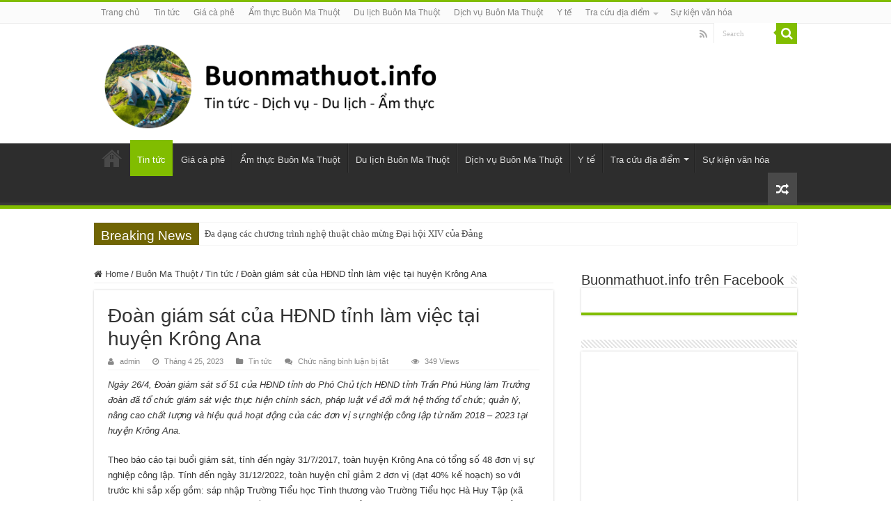

--- FILE ---
content_type: text/html; charset=UTF-8
request_url: https://buonmathuot.info/doan-giam-sat-cua-hdnd-tinh-lam-viec-tai-huyen-krong-ana/
body_size: 21122
content:
<!DOCTYPE html>
<html lang="vi" prefix="og: https://ogp.me/ns#" prefix="og: http://ogp.me/ns#">
<head>
  
  <script data-ad-client="ca-pub-5341558338587833" async src="https://pagead2.googlesyndication.com/pagead/js/adsbygoogle.js"></script>
	
  	<script>
  window.fbAsyncInit = function() {
    FB.init({
      appId      : '221158681958881',
      xfbml      : true,
      version    : 'v7.0'
    });
    FB.AppEvents.logPageView();
  };

  (function(d, s, id){
     var js, fjs = d.getElementsByTagName(s)[0];
     if (d.getElementById(id)) {return;}
     js = d.createElement(s); js.id = id;
     js.src = "https://connect.facebook.net/vn_VN/sdk.js";
     fjs.parentNode.insertBefore(js, fjs);
   }(document, 'script', 'facebook-jssdk'));
</script>


<!-- Global site tag (gtag.js) - Google Analytics -->
<script async src="https://www.googletagmanager.com/gtag/js?id=G-S459B3H0Q6"></script>
<script>
  window.dataLayer = window.dataLayer || [];
  function gtag(){dataLayer.push(arguments);}
  gtag('js', new Date());

  gtag('config', 'G-S459B3H0Q6');
</script>
    
    
<meta charset="UTF-8" />
<link rel="profile" href="https://gmpg.org/xfn/11" />
<link rel="pingback" href="https://buonmathuot.info/xmlrpc.php" />
<script type="text/javascript">
/* <![CDATA[ */
(()=>{var e={};e.g=function(){if("object"==typeof globalThis)return globalThis;try{return this||new Function("return this")()}catch(e){if("object"==typeof window)return window}}(),function({ampUrl:n,isCustomizePreview:t,isAmpDevMode:r,noampQueryVarName:o,noampQueryVarValue:s,disabledStorageKey:i,mobileUserAgents:a,regexRegex:c}){if("undefined"==typeof sessionStorage)return;const d=new RegExp(c);if(!a.some((e=>{const n=e.match(d);return!(!n||!new RegExp(n[1],n[2]).test(navigator.userAgent))||navigator.userAgent.includes(e)})))return;e.g.addEventListener("DOMContentLoaded",(()=>{const e=document.getElementById("amp-mobile-version-switcher");if(!e)return;e.hidden=!1;const n=e.querySelector("a[href]");n&&n.addEventListener("click",(()=>{sessionStorage.removeItem(i)}))}));const g=r&&["paired-browsing-non-amp","paired-browsing-amp"].includes(window.name);if(sessionStorage.getItem(i)||t||g)return;const u=new URL(location.href),m=new URL(n);m.hash=u.hash,u.searchParams.has(o)&&s===u.searchParams.get(o)?sessionStorage.setItem(i,"1"):m.href!==u.href&&(window.stop(),location.replace(m.href))}({"ampUrl":"https:\/\/buonmathuot.info\/doan-giam-sat-cua-hdnd-tinh-lam-viec-tai-huyen-krong-ana\/?amp=1","noampQueryVarName":"noamp","noampQueryVarValue":"mobile","disabledStorageKey":"amp_mobile_redirect_disabled","mobileUserAgents":["Mobile","Android","Silk\/","Kindle","BlackBerry","Opera Mini","Opera Mobi"],"regexRegex":"^\\\/((?:.|\\n)+)\\\/([i]*)$","isCustomizePreview":false,"isAmpDevMode":false})})();
/* ]]> */
</script>
<meta property="og:title" content="Đoàn giám sát của HĐND tỉnh làm việc tại huyện Krông Ana - Buôn Ma Thuột, mọi thông tin đầy đủ mới nhất, danh bạ cẩm nang"/>
<meta property="og:type" content="article"/>
<meta property="og:description" content="Ngày 26/4, Đoàn giám sát số 51 của HĐND tỉnh do Phó Chủ tịch HĐND tỉnh Trần Phú Hùng làm Trưởng đoàn"/>
<meta property="og:url" content="https://buonmathuot.info/doan-giam-sat-cua-hdnd-tinh-lam-viec-tai-huyen-krong-ana/"/>
<meta property="og:site_name" content="Buôn Ma Thuột, mọi thông tin đầy đủ mới nhất, danh bạ cẩm nang"/>
<meta property="og:image" content="https://buonmathuot.info/wp-content/uploads/2023/04/5b22db1d01-660x330.jpeg" />

<!-- Tối ưu hóa công cụ tìm kiếm bởi Rank Math PRO - https://rankmath.com/ -->
<title>Đoàn giám sát của HĐND tỉnh làm việc tại huyện Krông Ana &#045; Buôn Ma Thuột, mọi thông tin đầy đủ mới nhất, danh bạ cẩm nang</title>
<meta name="description" content="Ngày 26/4, Đoàn giám sát số 51 của HĐND tỉnh do Phó Chủ tịch HĐND tỉnh Trần Phú Hùng làm Trưởng đoàn đã tổ chức giám sát việc thực hiện chính sách, pháp luật"/>
<meta name="robots" content="follow, index, max-snippet:-1, max-video-preview:-1, max-image-preview:large"/>
<link rel="canonical" href="https://buonmathuot.info/doan-giam-sat-cua-hdnd-tinh-lam-viec-tai-huyen-krong-ana/" />
<meta property="og:locale" content="vi_VN" />
<meta property="og:type" content="article" />
<meta property="og:title" content="Đoàn giám sát của HĐND tỉnh làm việc tại huyện Krông Ana &#045; Buôn Ma Thuột, mọi thông tin đầy đủ mới nhất, danh bạ cẩm nang" />
<meta property="og:description" content="Ngày 26/4, Đoàn giám sát số 51 của HĐND tỉnh do Phó Chủ tịch HĐND tỉnh Trần Phú Hùng làm Trưởng đoàn đã tổ chức giám sát việc thực hiện chính sách, pháp luật" />
<meta property="og:url" content="https://buonmathuot.info/doan-giam-sat-cua-hdnd-tinh-lam-viec-tai-huyen-krong-ana/" />
<meta property="og:site_name" content="Buôn Ma Thuột, mọi thông tin đầy đủ mới nhất, danh bạ cẩm nang" />
<meta property="article:section" content="Tin tức" />
<meta property="og:image" content="https://buonmathuot.info/wp-content/uploads/2023/04/5b22db1d01-1024x683.jpeg" />
<meta property="og:image:secure_url" content="https://buonmathuot.info/wp-content/uploads/2023/04/5b22db1d01-1024x683.jpeg" />
<meta property="og:image:width" content="618" />
<meta property="og:image:height" content="412" />
<meta property="og:image:alt" content="Đoàn giám sát của HĐND tỉnh làm việc tại huyện Krông Ana" />
<meta property="og:image:type" content="image/jpeg" />
<meta property="article:published_time" content="2023-04-25T09:52:00+07:00" />
<meta name="twitter:card" content="summary_large_image" />
<meta name="twitter:title" content="Đoàn giám sát của HĐND tỉnh làm việc tại huyện Krông Ana &#045; Buôn Ma Thuột, mọi thông tin đầy đủ mới nhất, danh bạ cẩm nang" />
<meta name="twitter:description" content="Ngày 26/4, Đoàn giám sát số 51 của HĐND tỉnh do Phó Chủ tịch HĐND tỉnh Trần Phú Hùng làm Trưởng đoàn đã tổ chức giám sát việc thực hiện chính sách, pháp luật" />
<meta name="twitter:image" content="https://buonmathuot.info/wp-content/uploads/2023/04/5b22db1d01-1024x683.jpeg" />
<meta name="twitter:label1" content="Được viết bởi" />
<meta name="twitter:data1" content="admin" />
<meta name="twitter:label2" content="Thời gian để đọc" />
<meta name="twitter:data2" content="3 phút" />
<script type="application/ld+json" class="rank-math-schema-pro">{"@context":"https://schema.org","@graph":[{"@type":["TouristInformationCenter","Organization"],"@id":"https://buonmathuot.info/#organization","name":"Bu\u00f4n Ma Thu\u1ed9t, m\u1ecdi th\u00f4ng tin \u0111\u1ea7y \u0111\u1ee7 m\u1edbi nh\u1ea5t, danh b\u1ea1 c\u1ea9m nang","url":"https://buonmathuot.info","logo":{"@type":"ImageObject","@id":"https://buonmathuot.info/#logo","url":"https://buonmathuot.info/wp-content/uploads/2025/07/buonmathuot.jpg","contentUrl":"https://buonmathuot.info/wp-content/uploads/2025/07/buonmathuot.jpg","caption":"Bu\u00f4n Ma Thu\u1ed9t, m\u1ecdi th\u00f4ng tin \u0111\u1ea7y \u0111\u1ee7 m\u1edbi nh\u1ea5t, danh b\u1ea1 c\u1ea9m nang","inLanguage":"vi","width":"480","height":"480"},"openingHours":["Monday,Tuesday,Wednesday,Thursday,Friday,Saturday,Sunday 09:00-17:00"],"image":{"@id":"https://buonmathuot.info/#logo"}},{"@type":"WebSite","@id":"https://buonmathuot.info/#website","url":"https://buonmathuot.info","name":"Bu\u00f4n Ma Thu\u1ed9t, m\u1ecdi th\u00f4ng tin \u0111\u1ea7y \u0111\u1ee7 m\u1edbi nh\u1ea5t, danh b\u1ea1 c\u1ea9m nang","alternateName":"Bu\u00f4n Ma Thu\u1ed9t, m\u1ecdi th\u00f4ng tin \u0111\u1ea7y \u0111\u1ee7 m\u1edbi nh\u1ea5t, danh b\u1ea1 c\u1ea9m nang","publisher":{"@id":"https://buonmathuot.info/#organization"},"inLanguage":"vi"},{"@type":"ImageObject","@id":"https://buonmathuot.info/wp-content/uploads/2023/04/5b22db1d01-scaled.jpeg","url":"https://buonmathuot.info/wp-content/uploads/2023/04/5b22db1d01-scaled.jpeg","width":"2560","height":"1707","inLanguage":"vi"},{"@type":"BreadcrumbList","@id":"https://buonmathuot.info/doan-giam-sat-cua-hdnd-tinh-lam-viec-tai-huyen-krong-ana/#breadcrumb","itemListElement":[{"@type":"ListItem","position":"1","item":{"@id":"https://buonmathuot.info","name":"Home"}},{"@type":"ListItem","position":"2","item":{"@id":"https://buonmathuot.info/category/buon-ma-thuot/tin-tuc/","name":"Tin t\u1ee9c"}},{"@type":"ListItem","position":"3","item":{"@id":"https://buonmathuot.info/doan-giam-sat-cua-hdnd-tinh-lam-viec-tai-huyen-krong-ana/","name":"\u0110o\u00e0n gi\u00e1m s\u00e1t c\u1ee7a H\u0110ND t\u1ec9nh l\u00e0m vi\u1ec7c t\u1ea1i huy\u1ec7n Kr\u00f4ng Ana"}}]},{"@type":"WebPage","@id":"https://buonmathuot.info/doan-giam-sat-cua-hdnd-tinh-lam-viec-tai-huyen-krong-ana/#webpage","url":"https://buonmathuot.info/doan-giam-sat-cua-hdnd-tinh-lam-viec-tai-huyen-krong-ana/","name":"\u0110o\u00e0n gi\u00e1m s\u00e1t c\u1ee7a H\u0110ND t\u1ec9nh l\u00e0m vi\u1ec7c t\u1ea1i huy\u1ec7n Kr\u00f4ng Ana &#045; Bu\u00f4n Ma Thu\u1ed9t, m\u1ecdi th\u00f4ng tin \u0111\u1ea7y \u0111\u1ee7 m\u1edbi nh\u1ea5t, danh b\u1ea1 c\u1ea9m nang","datePublished":"2023-04-25T09:52:00+07:00","dateModified":"2023-04-25T09:52:00+07:00","isPartOf":{"@id":"https://buonmathuot.info/#website"},"primaryImageOfPage":{"@id":"https://buonmathuot.info/wp-content/uploads/2023/04/5b22db1d01-scaled.jpeg"},"inLanguage":"vi","breadcrumb":{"@id":"https://buonmathuot.info/doan-giam-sat-cua-hdnd-tinh-lam-viec-tai-huyen-krong-ana/#breadcrumb"}},{"@type":"Person","@id":"https://buonmathuot.info/author/admin/","name":"admin","url":"https://buonmathuot.info/author/admin/","image":{"@type":"ImageObject","@id":"https://secure.gravatar.com/avatar/da33c661ebb3553b43704cbe69477a9d168b7183d55c845d14704a7f568ac7b2?s=96&amp;d=mm&amp;r=g","url":"https://secure.gravatar.com/avatar/da33c661ebb3553b43704cbe69477a9d168b7183d55c845d14704a7f568ac7b2?s=96&amp;d=mm&amp;r=g","caption":"admin","inLanguage":"vi"},"sameAs":["http://buonmathuot.info"],"worksFor":{"@id":"https://buonmathuot.info/#organization"}},{"@type":"NewsArticle","headline":"\u0110o\u00e0n gi\u00e1m s\u00e1t c\u1ee7a H\u0110ND t\u1ec9nh l\u00e0m vi\u1ec7c t\u1ea1i huy\u1ec7n Kr\u00f4ng Ana &#045; Bu\u00f4n Ma Thu\u1ed9t, m\u1ecdi th\u00f4ng tin \u0111\u1ea7y \u0111\u1ee7 m\u1edbi","datePublished":"2023-04-25T09:52:00+07:00","dateModified":"2023-04-25T09:52:00+07:00","articleSection":"Tin t\u1ee9c","author":{"@id":"https://buonmathuot.info/author/admin/","name":"admin"},"publisher":{"@id":"https://buonmathuot.info/#organization"},"description":"Ng\u00e0y 26/4, \u0110o\u00e0n gi\u00e1m s\u00e1t s\u1ed1 51 c\u1ee7a H\u0110ND t\u1ec9nh do Ph\u00f3 Ch\u1ee7 t\u1ecbch H\u0110ND t\u1ec9nh Tr\u1ea7n Ph\u00fa H\u00f9ng l\u00e0m Tr\u01b0\u1edfng \u0111o\u00e0n \u0111\u00e3 t\u1ed5 ch\u1ee9c gi\u00e1m s\u00e1t vi\u1ec7c th\u1ef1c hi\u1ec7n ch\u00ednh s\u00e1ch, ph\u00e1p lu\u1eadt","copyrightYear":"2023","copyrightHolder":{"@id":"https://buonmathuot.info/#organization"},"name":"\u0110o\u00e0n gi\u00e1m s\u00e1t c\u1ee7a H\u0110ND t\u1ec9nh l\u00e0m vi\u1ec7c t\u1ea1i huy\u1ec7n Kr\u00f4ng Ana &#045; Bu\u00f4n Ma Thu\u1ed9t, m\u1ecdi th\u00f4ng tin \u0111\u1ea7y \u0111\u1ee7 m\u1edbi","@id":"https://buonmathuot.info/doan-giam-sat-cua-hdnd-tinh-lam-viec-tai-huyen-krong-ana/#richSnippet","isPartOf":{"@id":"https://buonmathuot.info/doan-giam-sat-cua-hdnd-tinh-lam-viec-tai-huyen-krong-ana/#webpage"},"image":{"@id":"https://buonmathuot.info/wp-content/uploads/2023/04/5b22db1d01-scaled.jpeg"},"inLanguage":"vi","mainEntityOfPage":{"@id":"https://buonmathuot.info/doan-giam-sat-cua-hdnd-tinh-lam-viec-tai-huyen-krong-ana/#webpage"}}]}</script>
<!-- /Plugin SEO WordPress Rank Math -->

<link rel="alternate" type="application/rss+xml" title="Dòng thông tin Buôn Ma Thuột, mọi thông tin đầy đủ mới nhất, danh bạ cẩm nang &raquo;" href="https://buonmathuot.info/feed/" />
<link rel="alternate" title="oNhúng (JSON)" type="application/json+oembed" href="https://buonmathuot.info/wp-json/oembed/1.0/embed?url=https%3A%2F%2Fbuonmathuot.info%2Fdoan-giam-sat-cua-hdnd-tinh-lam-viec-tai-huyen-krong-ana%2F" />
<link rel="alternate" title="oNhúng (XML)" type="text/xml+oembed" href="https://buonmathuot.info/wp-json/oembed/1.0/embed?url=https%3A%2F%2Fbuonmathuot.info%2Fdoan-giam-sat-cua-hdnd-tinh-lam-viec-tai-huyen-krong-ana%2F&#038;format=xml" />
<style id='wp-img-auto-sizes-contain-inline-css' type='text/css'>
img:is([sizes=auto i],[sizes^="auto," i]){contain-intrinsic-size:3000px 1500px}
/*# sourceURL=wp-img-auto-sizes-contain-inline-css */
</style>
<style id='wp-emoji-styles-inline-css' type='text/css'>

	img.wp-smiley, img.emoji {
		display: inline !important;
		border: none !important;
		box-shadow: none !important;
		height: 1em !important;
		width: 1em !important;
		margin: 0 0.07em !important;
		vertical-align: -0.1em !important;
		background: none !important;
		padding: 0 !important;
	}
/*# sourceURL=wp-emoji-styles-inline-css */
</style>
<style id='wp-block-library-inline-css' type='text/css'>
:root{--wp-block-synced-color:#7a00df;--wp-block-synced-color--rgb:122,0,223;--wp-bound-block-color:var(--wp-block-synced-color);--wp-editor-canvas-background:#ddd;--wp-admin-theme-color:#007cba;--wp-admin-theme-color--rgb:0,124,186;--wp-admin-theme-color-darker-10:#006ba1;--wp-admin-theme-color-darker-10--rgb:0,107,160.5;--wp-admin-theme-color-darker-20:#005a87;--wp-admin-theme-color-darker-20--rgb:0,90,135;--wp-admin-border-width-focus:2px}@media (min-resolution:192dpi){:root{--wp-admin-border-width-focus:1.5px}}.wp-element-button{cursor:pointer}:root .has-very-light-gray-background-color{background-color:#eee}:root .has-very-dark-gray-background-color{background-color:#313131}:root .has-very-light-gray-color{color:#eee}:root .has-very-dark-gray-color{color:#313131}:root .has-vivid-green-cyan-to-vivid-cyan-blue-gradient-background{background:linear-gradient(135deg,#00d084,#0693e3)}:root .has-purple-crush-gradient-background{background:linear-gradient(135deg,#34e2e4,#4721fb 50%,#ab1dfe)}:root .has-hazy-dawn-gradient-background{background:linear-gradient(135deg,#faaca8,#dad0ec)}:root .has-subdued-olive-gradient-background{background:linear-gradient(135deg,#fafae1,#67a671)}:root .has-atomic-cream-gradient-background{background:linear-gradient(135deg,#fdd79a,#004a59)}:root .has-nightshade-gradient-background{background:linear-gradient(135deg,#330968,#31cdcf)}:root .has-midnight-gradient-background{background:linear-gradient(135deg,#020381,#2874fc)}:root{--wp--preset--font-size--normal:16px;--wp--preset--font-size--huge:42px}.has-regular-font-size{font-size:1em}.has-larger-font-size{font-size:2.625em}.has-normal-font-size{font-size:var(--wp--preset--font-size--normal)}.has-huge-font-size{font-size:var(--wp--preset--font-size--huge)}.has-text-align-center{text-align:center}.has-text-align-left{text-align:left}.has-text-align-right{text-align:right}.has-fit-text{white-space:nowrap!important}#end-resizable-editor-section{display:none}.aligncenter{clear:both}.items-justified-left{justify-content:flex-start}.items-justified-center{justify-content:center}.items-justified-right{justify-content:flex-end}.items-justified-space-between{justify-content:space-between}.screen-reader-text{border:0;clip-path:inset(50%);height:1px;margin:-1px;overflow:hidden;padding:0;position:absolute;width:1px;word-wrap:normal!important}.screen-reader-text:focus{background-color:#ddd;clip-path:none;color:#444;display:block;font-size:1em;height:auto;left:5px;line-height:normal;padding:15px 23px 14px;text-decoration:none;top:5px;width:auto;z-index:100000}html :where(.has-border-color){border-style:solid}html :where([style*=border-top-color]){border-top-style:solid}html :where([style*=border-right-color]){border-right-style:solid}html :where([style*=border-bottom-color]){border-bottom-style:solid}html :where([style*=border-left-color]){border-left-style:solid}html :where([style*=border-width]){border-style:solid}html :where([style*=border-top-width]){border-top-style:solid}html :where([style*=border-right-width]){border-right-style:solid}html :where([style*=border-bottom-width]){border-bottom-style:solid}html :where([style*=border-left-width]){border-left-style:solid}html :where(img[class*=wp-image-]){height:auto;max-width:100%}:where(figure){margin:0 0 1em}html :where(.is-position-sticky){--wp-admin--admin-bar--position-offset:var(--wp-admin--admin-bar--height,0px)}@media screen and (max-width:600px){html :where(.is-position-sticky){--wp-admin--admin-bar--position-offset:0px}}

/*# sourceURL=wp-block-library-inline-css */
</style><style id='global-styles-inline-css' type='text/css'>
:root{--wp--preset--aspect-ratio--square: 1;--wp--preset--aspect-ratio--4-3: 4/3;--wp--preset--aspect-ratio--3-4: 3/4;--wp--preset--aspect-ratio--3-2: 3/2;--wp--preset--aspect-ratio--2-3: 2/3;--wp--preset--aspect-ratio--16-9: 16/9;--wp--preset--aspect-ratio--9-16: 9/16;--wp--preset--color--black: #000000;--wp--preset--color--cyan-bluish-gray: #abb8c3;--wp--preset--color--white: #ffffff;--wp--preset--color--pale-pink: #f78da7;--wp--preset--color--vivid-red: #cf2e2e;--wp--preset--color--luminous-vivid-orange: #ff6900;--wp--preset--color--luminous-vivid-amber: #fcb900;--wp--preset--color--light-green-cyan: #7bdcb5;--wp--preset--color--vivid-green-cyan: #00d084;--wp--preset--color--pale-cyan-blue: #8ed1fc;--wp--preset--color--vivid-cyan-blue: #0693e3;--wp--preset--color--vivid-purple: #9b51e0;--wp--preset--gradient--vivid-cyan-blue-to-vivid-purple: linear-gradient(135deg,rgb(6,147,227) 0%,rgb(155,81,224) 100%);--wp--preset--gradient--light-green-cyan-to-vivid-green-cyan: linear-gradient(135deg,rgb(122,220,180) 0%,rgb(0,208,130) 100%);--wp--preset--gradient--luminous-vivid-amber-to-luminous-vivid-orange: linear-gradient(135deg,rgb(252,185,0) 0%,rgb(255,105,0) 100%);--wp--preset--gradient--luminous-vivid-orange-to-vivid-red: linear-gradient(135deg,rgb(255,105,0) 0%,rgb(207,46,46) 100%);--wp--preset--gradient--very-light-gray-to-cyan-bluish-gray: linear-gradient(135deg,rgb(238,238,238) 0%,rgb(169,184,195) 100%);--wp--preset--gradient--cool-to-warm-spectrum: linear-gradient(135deg,rgb(74,234,220) 0%,rgb(151,120,209) 20%,rgb(207,42,186) 40%,rgb(238,44,130) 60%,rgb(251,105,98) 80%,rgb(254,248,76) 100%);--wp--preset--gradient--blush-light-purple: linear-gradient(135deg,rgb(255,206,236) 0%,rgb(152,150,240) 100%);--wp--preset--gradient--blush-bordeaux: linear-gradient(135deg,rgb(254,205,165) 0%,rgb(254,45,45) 50%,rgb(107,0,62) 100%);--wp--preset--gradient--luminous-dusk: linear-gradient(135deg,rgb(255,203,112) 0%,rgb(199,81,192) 50%,rgb(65,88,208) 100%);--wp--preset--gradient--pale-ocean: linear-gradient(135deg,rgb(255,245,203) 0%,rgb(182,227,212) 50%,rgb(51,167,181) 100%);--wp--preset--gradient--electric-grass: linear-gradient(135deg,rgb(202,248,128) 0%,rgb(113,206,126) 100%);--wp--preset--gradient--midnight: linear-gradient(135deg,rgb(2,3,129) 0%,rgb(40,116,252) 100%);--wp--preset--font-size--small: 13px;--wp--preset--font-size--medium: 20px;--wp--preset--font-size--large: 36px;--wp--preset--font-size--x-large: 42px;--wp--preset--spacing--20: 0.44rem;--wp--preset--spacing--30: 0.67rem;--wp--preset--spacing--40: 1rem;--wp--preset--spacing--50: 1.5rem;--wp--preset--spacing--60: 2.25rem;--wp--preset--spacing--70: 3.38rem;--wp--preset--spacing--80: 5.06rem;--wp--preset--shadow--natural: 6px 6px 9px rgba(0, 0, 0, 0.2);--wp--preset--shadow--deep: 12px 12px 50px rgba(0, 0, 0, 0.4);--wp--preset--shadow--sharp: 6px 6px 0px rgba(0, 0, 0, 0.2);--wp--preset--shadow--outlined: 6px 6px 0px -3px rgb(255, 255, 255), 6px 6px rgb(0, 0, 0);--wp--preset--shadow--crisp: 6px 6px 0px rgb(0, 0, 0);}:where(.is-layout-flex){gap: 0.5em;}:where(.is-layout-grid){gap: 0.5em;}body .is-layout-flex{display: flex;}.is-layout-flex{flex-wrap: wrap;align-items: center;}.is-layout-flex > :is(*, div){margin: 0;}body .is-layout-grid{display: grid;}.is-layout-grid > :is(*, div){margin: 0;}:where(.wp-block-columns.is-layout-flex){gap: 2em;}:where(.wp-block-columns.is-layout-grid){gap: 2em;}:where(.wp-block-post-template.is-layout-flex){gap: 1.25em;}:where(.wp-block-post-template.is-layout-grid){gap: 1.25em;}.has-black-color{color: var(--wp--preset--color--black) !important;}.has-cyan-bluish-gray-color{color: var(--wp--preset--color--cyan-bluish-gray) !important;}.has-white-color{color: var(--wp--preset--color--white) !important;}.has-pale-pink-color{color: var(--wp--preset--color--pale-pink) !important;}.has-vivid-red-color{color: var(--wp--preset--color--vivid-red) !important;}.has-luminous-vivid-orange-color{color: var(--wp--preset--color--luminous-vivid-orange) !important;}.has-luminous-vivid-amber-color{color: var(--wp--preset--color--luminous-vivid-amber) !important;}.has-light-green-cyan-color{color: var(--wp--preset--color--light-green-cyan) !important;}.has-vivid-green-cyan-color{color: var(--wp--preset--color--vivid-green-cyan) !important;}.has-pale-cyan-blue-color{color: var(--wp--preset--color--pale-cyan-blue) !important;}.has-vivid-cyan-blue-color{color: var(--wp--preset--color--vivid-cyan-blue) !important;}.has-vivid-purple-color{color: var(--wp--preset--color--vivid-purple) !important;}.has-black-background-color{background-color: var(--wp--preset--color--black) !important;}.has-cyan-bluish-gray-background-color{background-color: var(--wp--preset--color--cyan-bluish-gray) !important;}.has-white-background-color{background-color: var(--wp--preset--color--white) !important;}.has-pale-pink-background-color{background-color: var(--wp--preset--color--pale-pink) !important;}.has-vivid-red-background-color{background-color: var(--wp--preset--color--vivid-red) !important;}.has-luminous-vivid-orange-background-color{background-color: var(--wp--preset--color--luminous-vivid-orange) !important;}.has-luminous-vivid-amber-background-color{background-color: var(--wp--preset--color--luminous-vivid-amber) !important;}.has-light-green-cyan-background-color{background-color: var(--wp--preset--color--light-green-cyan) !important;}.has-vivid-green-cyan-background-color{background-color: var(--wp--preset--color--vivid-green-cyan) !important;}.has-pale-cyan-blue-background-color{background-color: var(--wp--preset--color--pale-cyan-blue) !important;}.has-vivid-cyan-blue-background-color{background-color: var(--wp--preset--color--vivid-cyan-blue) !important;}.has-vivid-purple-background-color{background-color: var(--wp--preset--color--vivid-purple) !important;}.has-black-border-color{border-color: var(--wp--preset--color--black) !important;}.has-cyan-bluish-gray-border-color{border-color: var(--wp--preset--color--cyan-bluish-gray) !important;}.has-white-border-color{border-color: var(--wp--preset--color--white) !important;}.has-pale-pink-border-color{border-color: var(--wp--preset--color--pale-pink) !important;}.has-vivid-red-border-color{border-color: var(--wp--preset--color--vivid-red) !important;}.has-luminous-vivid-orange-border-color{border-color: var(--wp--preset--color--luminous-vivid-orange) !important;}.has-luminous-vivid-amber-border-color{border-color: var(--wp--preset--color--luminous-vivid-amber) !important;}.has-light-green-cyan-border-color{border-color: var(--wp--preset--color--light-green-cyan) !important;}.has-vivid-green-cyan-border-color{border-color: var(--wp--preset--color--vivid-green-cyan) !important;}.has-pale-cyan-blue-border-color{border-color: var(--wp--preset--color--pale-cyan-blue) !important;}.has-vivid-cyan-blue-border-color{border-color: var(--wp--preset--color--vivid-cyan-blue) !important;}.has-vivid-purple-border-color{border-color: var(--wp--preset--color--vivid-purple) !important;}.has-vivid-cyan-blue-to-vivid-purple-gradient-background{background: var(--wp--preset--gradient--vivid-cyan-blue-to-vivid-purple) !important;}.has-light-green-cyan-to-vivid-green-cyan-gradient-background{background: var(--wp--preset--gradient--light-green-cyan-to-vivid-green-cyan) !important;}.has-luminous-vivid-amber-to-luminous-vivid-orange-gradient-background{background: var(--wp--preset--gradient--luminous-vivid-amber-to-luminous-vivid-orange) !important;}.has-luminous-vivid-orange-to-vivid-red-gradient-background{background: var(--wp--preset--gradient--luminous-vivid-orange-to-vivid-red) !important;}.has-very-light-gray-to-cyan-bluish-gray-gradient-background{background: var(--wp--preset--gradient--very-light-gray-to-cyan-bluish-gray) !important;}.has-cool-to-warm-spectrum-gradient-background{background: var(--wp--preset--gradient--cool-to-warm-spectrum) !important;}.has-blush-light-purple-gradient-background{background: var(--wp--preset--gradient--blush-light-purple) !important;}.has-blush-bordeaux-gradient-background{background: var(--wp--preset--gradient--blush-bordeaux) !important;}.has-luminous-dusk-gradient-background{background: var(--wp--preset--gradient--luminous-dusk) !important;}.has-pale-ocean-gradient-background{background: var(--wp--preset--gradient--pale-ocean) !important;}.has-electric-grass-gradient-background{background: var(--wp--preset--gradient--electric-grass) !important;}.has-midnight-gradient-background{background: var(--wp--preset--gradient--midnight) !important;}.has-small-font-size{font-size: var(--wp--preset--font-size--small) !important;}.has-medium-font-size{font-size: var(--wp--preset--font-size--medium) !important;}.has-large-font-size{font-size: var(--wp--preset--font-size--large) !important;}.has-x-large-font-size{font-size: var(--wp--preset--font-size--x-large) !important;}
/*# sourceURL=global-styles-inline-css */
</style>

<style id='classic-theme-styles-inline-css' type='text/css'>
/*! This file is auto-generated */
.wp-block-button__link{color:#fff;background-color:#32373c;border-radius:9999px;box-shadow:none;text-decoration:none;padding:calc(.667em + 2px) calc(1.333em + 2px);font-size:1.125em}.wp-block-file__button{background:#32373c;color:#fff;text-decoration:none}
/*# sourceURL=/wp-includes/css/classic-themes.min.css */
</style>
<link rel='stylesheet' id='ads-for-wp-front-css-css' href='https://buonmathuot.info/wp-content/plugins/ads-for-wp/public/assets/css/adsforwp-front.min.css' type='text/css' media='all' />
<link rel='stylesheet' id='wp-automatic-css' href='https://buonmathuot.info/wp-content/plugins/wp-automatic-plugin-for-wordpress/css/admin-dashboard.css' type='text/css' media='all' />
<link rel='stylesheet' id='wp-automatic-gallery-css' href='https://buonmathuot.info/wp-content/plugins/wp-automatic-plugin-for-wordpress/css/wp-automatic.css' type='text/css' media='all' />
<link rel='stylesheet' id='tie-style-css' href='https://buonmathuot.info/wp-content/themes/sahifa/style.css' type='text/css' media='all' />
<link rel='stylesheet' id='tie-ilightbox-skin-css' href='https://buonmathuot.info/wp-content/themes/sahifa/css/ilightbox/dark-skin/skin.css' type='text/css' media='all' />
<script type="text/javascript" src="https://buonmathuot.info/wp-includes/js/jquery/jquery.min.js" id="jquery-core-js"></script>
<script type="text/javascript" src="https://buonmathuot.info/wp-includes/js/jquery/jquery-migrate.min.js" id="jquery-migrate-js"></script>
<script type="text/javascript" src="https://buonmathuot.info/wp-content/plugins/wp-automatic-plugin-for-wordpress/js/custom-front.js" id="wp-automatic-js"></script>
<link rel="https://api.w.org/" href="https://buonmathuot.info/wp-json/" /><link rel="alternate" title="JSON" type="application/json" href="https://buonmathuot.info/wp-json/wp/v2/posts/6393" /><link rel="EditURI" type="application/rsd+xml" title="RSD" href="https://buonmathuot.info/xmlrpc.php?rsd" />
<meta name="generator" content="WordPress 6.9" />
<link rel='shortlink' href='https://buonmathuot.info/?p=6393' />
		<script type="text/javascript">              
				jQuery(document).ready( function($) {    
					if ($('#adsforwp-hidden-block').length == 0 ) {
						$.getScript("https://buonmathuot.info/front.js");
					}
				});
		</script>
				<link rel="alternate" type="text/html" media="only screen and (max-width: 640px)" href="https://buonmathuot.info/doan-giam-sat-cua-hdnd-tinh-lam-viec-tai-huyen-krong-ana/?amp=1"><link rel="shortcut icon" href="https://buonmathuot.info/wp-content/uploads/2020/11/52929853_292069658135842_680093751900635136_n.png" title="Favicon" />
<!--[if IE]>
<script type="text/javascript">jQuery(document).ready(function (){ jQuery(".menu-item").has("ul").children("a").attr("aria-haspopup", "true");});</script>
<![endif]-->
<!--[if lt IE 9]>
<script src="https://buonmathuot.info/wp-content/themes/sahifa/js/html5.js"></script>
<script src="https://buonmathuot.info/wp-content/themes/sahifa/js/selectivizr-min.js"></script>
<![endif]-->
<!--[if IE 9]>
<link rel="stylesheet" type="text/css" media="all" href="https://buonmathuot.info/wp-content/themes/sahifa/css/ie9.css" />
<![endif]-->
<!--[if IE 8]>
<link rel="stylesheet" type="text/css" media="all" href="https://buonmathuot.info/wp-content/themes/sahifa/css/ie8.css" />
<![endif]-->
<!--[if IE 7]>
<link rel="stylesheet" type="text/css" media="all" href="https://buonmathuot.info/wp-content/themes/sahifa/css/ie7.css" />
<![endif]-->


<meta name="viewport" content="width=device-width, initial-scale=1.0" />



<style type="text/css" media="screen">

body{
	font-family: Tahoma, Geneva, sans-serif;
}

.logo h1 a, .logo h2 a{
	font-family: Tahoma, Geneva, sans-serif;
}

.logo span{
	font-family: Tahoma, Geneva, sans-serif;
}

.top-nav, .top-nav ul li a {
	font-family: Tahoma, Geneva, sans-serif;
}

#main-nav, #main-nav ul li a{
	font-family: Tahoma, Geneva, sans-serif;
}

.breaking-news span.breaking-news-title{
	font-family: Tahoma, Geneva, sans-serif;
}

.page-title{
	font-family: Tahoma, Geneva, sans-serif;
}

.post-title{
	font-family: Tahoma, Geneva, sans-serif;
}

h2.post-box-title, h2.post-box-title a{
	font-family: Tahoma, Geneva, sans-serif;
}

h3.post-box-title, h3.post-box-title a{
	font-family: Tahoma, Geneva, sans-serif;
}

p.post-meta, p.post-meta a{
	font-family: Tahoma, Geneva, sans-serif;
}

body.single .entry, body.page .entry{
	font-family: Tahoma, Geneva, sans-serif;
}

blockquote p{
	font-family: Tahoma, Geneva, sans-serif;
}

.widget-top h4, .widget-top h4 a{
	font-family: Tahoma, Geneva, sans-serif;
}

.footer-widget-top h4, .footer-widget-top h4 a{
	font-family: Tahoma, Geneva, sans-serif;
}

#featured-posts .featured-title h2 a{
	font-family: Tahoma, Geneva, sans-serif;
}

.ei-title h2, .slider-caption h2 a, .content .slider-caption h2 a, .slider-caption h2, .content .slider-caption h2, .content .ei-title h2{
	font-family: Tahoma, Geneva, sans-serif;
}

.cat-box-title h2, .cat-box-title h2 a, .block-head h3, #respond h3, #comments-title, h2.review-box-header, .woocommerce-tabs .entry-content h2, .woocommerce .related.products h2, .entry .woocommerce h2, .woocommerce-billing-fields h3, .woocommerce-shipping-fields h3, #order_review_heading, #bbpress-forums fieldset.bbp-form legend, #buddypress .item-body h4, #buddypress #item-body h4{
	font-family: Tahoma, Geneva, sans-serif;
}

#main-nav,
.cat-box-content,
#sidebar .widget-container,
.post-listing,
#commentform {
	border-bottom-color: #81bd00;
}

.search-block .search-button,
#topcontrol,
#main-nav ul li.current-menu-item a,
#main-nav ul li.current-menu-item a:hover,
#main-nav ul li.current_page_parent a,
#main-nav ul li.current_page_parent a:hover,
#main-nav ul li.current-menu-parent a,
#main-nav ul li.current-menu-parent a:hover,
#main-nav ul li.current-page-ancestor a,
#main-nav ul li.current-page-ancestor a:hover,
.pagination span.current,
.share-post span.share-text,
.flex-control-paging li a.flex-active,
.ei-slider-thumbs li.ei-slider-element,
.review-percentage .review-item span span,
.review-final-score,
.button,
a.button,
a.more-link,
#main-content input[type="submit"],
.form-submit #submit,
#login-form .login-button,
.widget-feedburner .feedburner-subscribe,
input[type="submit"],
#buddypress button,
#buddypress a.button,
#buddypress input[type=submit],
#buddypress input[type=reset],
#buddypress ul.button-nav li a,
#buddypress div.generic-button a,
#buddypress .comment-reply-link,
#buddypress div.item-list-tabs ul li a span,
#buddypress div.item-list-tabs ul li.selected a,
#buddypress div.item-list-tabs ul li.current a,
#buddypress #members-directory-form div.item-list-tabs ul li.selected span,
#members-list-options a.selected,
#groups-list-options a.selected,
body.dark-skin #buddypress div.item-list-tabs ul li a span,
body.dark-skin #buddypress div.item-list-tabs ul li.selected a,
body.dark-skin #buddypress div.item-list-tabs ul li.current a,
body.dark-skin #members-list-options a.selected,
body.dark-skin #groups-list-options a.selected,
.search-block-large .search-button,
#featured-posts .flex-next:hover,
#featured-posts .flex-prev:hover,
a.tie-cart span.shooping-count,
.woocommerce span.onsale,
.woocommerce-page span.onsale ,
.woocommerce .widget_price_filter .ui-slider .ui-slider-handle,
.woocommerce-page .widget_price_filter .ui-slider .ui-slider-handle,
#check-also-close,
a.post-slideshow-next,
a.post-slideshow-prev,
.widget_price_filter .ui-slider .ui-slider-handle,
.quantity .minus:hover,
.quantity .plus:hover,
.mejs-container .mejs-controls .mejs-time-rail .mejs-time-current,
#reading-position-indicator  {
	background-color:#81bd00;
}

::-webkit-scrollbar-thumb{
	background-color:#81bd00 !important;
}

#theme-footer,
#theme-header,
.top-nav ul li.current-menu-item:before,
#main-nav .menu-sub-content ,
#main-nav ul ul,
#check-also-box {
	border-top-color: #81bd00;
}

.search-block:after {
	border-right-color:#81bd00;
}

body.rtl .search-block:after {
	border-left-color:#81bd00;
}

#main-nav ul > li.menu-item-has-children:hover > a:after,
#main-nav ul > li.mega-menu:hover > a:after {
	border-color:transparent transparent #81bd00;
}

.widget.timeline-posts li a:hover,
.widget.timeline-posts li a:hover span.tie-date {
	color: #81bd00;
}

.widget.timeline-posts li a:hover span.tie-date:before {
	background: #81bd00;
	border-color: #81bd00;
}

#order_review,
#order_review_heading {
	border-color: #81bd00;
}


.breaking-news span.breaking-news-title {background: #706504;}

</style>

		<script type="text/javascript">
			/* <![CDATA[ */
				var sf_position = '0';
				var sf_templates = "<a href=\"{search_url_escaped}\">View All Results<\/a>";
				var sf_input = '.search-live';
				jQuery(document).ready(function(){
					jQuery(sf_input).ajaxyLiveSearch({"expand":false,"searchUrl":"https:\/\/buonmathuot.info\/?s=%s","text":"Search","delay":500,"iwidth":180,"width":315,"ajaxUrl":"https:\/\/buonmathuot.info\/wp-admin\/admin-ajax.php","rtl":0});
					jQuery(".live-search_ajaxy-selective-input").keyup(function() {
						var width = jQuery(this).val().length * 8;
						if(width < 50) {
							width = 50;
						}
						jQuery(this).width(width);
					});
					jQuery(".live-search_ajaxy-selective-search").click(function() {
						jQuery(this).find(".live-search_ajaxy-selective-input").focus();
					});
					jQuery(".live-search_ajaxy-selective-close").click(function() {
						jQuery(this).parent().remove();
					});
				});
			/* ]]> */
		</script>
		<link rel="amphtml" href="https://buonmathuot.info/doan-giam-sat-cua-hdnd-tinh-lam-viec-tai-huyen-krong-ana/?amp=1"><script type="text/javascript" id="google_gtagjs" src="https://www.googletagmanager.com/gtag/js?id=G-S459B3H0Q6" async="async"></script>
<script type="text/javascript" id="google_gtagjs-inline">
/* <![CDATA[ */
window.dataLayer = window.dataLayer || [];function gtag(){dataLayer.push(arguments);}gtag('set', 'linker', {"domains":["buonmathuot.info"]} );gtag('js', new Date());gtag('config', 'G-S459B3H0Q6', {} );
/* ]]> */
</script>
<style>#amp-mobile-version-switcher{left:0;position:absolute;width:100%;z-index:100}#amp-mobile-version-switcher>a{background-color:#444;border:0;color:#eaeaea;display:block;font-family:-apple-system,BlinkMacSystemFont,Segoe UI,Roboto,Oxygen-Sans,Ubuntu,Cantarell,Helvetica Neue,sans-serif;font-size:16px;font-weight:600;padding:15px 0;text-align:center;-webkit-text-decoration:none;text-decoration:none}#amp-mobile-version-switcher>a:active,#amp-mobile-version-switcher>a:focus,#amp-mobile-version-switcher>a:hover{-webkit-text-decoration:underline;text-decoration:underline}</style></head>
<body id="top" class="wp-singular post-template-default single single-post postid-6393 single-format-standard wp-theme-sahifa lazy-enabled">

<div class="wrapper-outer">

	<div class="background-cover"></div>

	<aside id="slide-out">

			<div class="search-mobile">
			<form method="get" id="searchform-mobile" action="https://buonmathuot.info/">
				<button class="search-button" type="submit" value="Search"><i class="fa fa-search"></i></button>
				<input type="text" id="s-mobile" name="s" title="Search" value="Search" onfocus="if (this.value == 'Search') {this.value = '';}" onblur="if (this.value == '') {this.value = 'Search';}"  />
			</form>
		</div><!-- .search-mobile /-->
	
			<div class="social-icons">
		<a class="ttip-none" title="Rss" href="https://buonmathuot.info/feed/" target="_blank"><i class="fa fa-rss"></i></a>
			</div>

	
		<div id="mobile-menu" ></div>
	</aside><!-- #slide-out /-->

		<div id="wrapper" class="wide-layout">
		<div class="inner-wrapper">

		<header id="theme-header" class="theme-header">
						<div id="top-nav" class="top-nav">
				<div class="container">

			
				<div class="top-menu"><ul id="menu-menu-chinh" class="menu"><li id="menu-item-39" class="menu-item menu-item-type-custom menu-item-object-custom menu-item-home menu-item-39"><a href="https://buonmathuot.info/">Trang chủ</a></li>
<li id="menu-item-43" class="menu-item menu-item-type-taxonomy menu-item-object-category current-post-ancestor current-menu-parent current-post-parent menu-item-43"><a href="https://buonmathuot.info/category/buon-ma-thuot/tin-tuc/">Tin tức</a></li>
<li id="menu-item-2137" class="menu-item menu-item-type-taxonomy menu-item-object-category menu-item-2137"><a href="https://buonmathuot.info/category/gia-ca-phe/">Giá cà phê</a></li>
<li id="menu-item-40" class="menu-item menu-item-type-taxonomy menu-item-object-category menu-item-40"><a href="https://buonmathuot.info/category/am-thuc-buon-ma-thuot/">Ẩm thực Buôn Ma Thuột</a></li>
<li id="menu-item-42" class="menu-item menu-item-type-taxonomy menu-item-object-category menu-item-42"><a href="https://buonmathuot.info/category/buon-ma-thuot/du-lich-buon-ma-thuot/">Du lịch Buôn Ma Thuột</a></li>
<li id="menu-item-41" class="menu-item menu-item-type-taxonomy menu-item-object-category menu-item-41"><a href="https://buonmathuot.info/category/dich-vu-buon-ma-thuot/">Dịch vụ Buôn Ma Thuột</a></li>
<li id="menu-item-101" class="menu-item menu-item-type-taxonomy menu-item-object-category menu-item-101"><a href="https://buonmathuot.info/category/y-te/">Y tế</a></li>
<li id="menu-item-2614" class="menu-item menu-item-type-taxonomy menu-item-object-category menu-item-has-children menu-item-2614"><a href="https://buonmathuot.info/category/dia-diem-buon-ma-thuot/">Tra cứu địa điểm</a>
<ul class="sub-menu">
	<li id="menu-item-2615" class="menu-item menu-item-type-taxonomy menu-item-object-category menu-item-2615"><a href="https://buonmathuot.info/category/dia-diem-buon-ma-thuot/bao-tang/">Bảo tàng</a></li>
	<li id="menu-item-2616" class="menu-item menu-item-type-taxonomy menu-item-object-category menu-item-2616"><a href="https://buonmathuot.info/category/dia-diem-buon-ma-thuot/di-tich-lich-su/">Di tích lịch sử</a></li>
	<li id="menu-item-2617" class="menu-item menu-item-type-taxonomy menu-item-object-category menu-item-2617"><a href="https://buonmathuot.info/category/dia-diem-buon-ma-thuot/dia-diem-du-lich/">Địa điểm du lịch</a></li>
	<li id="menu-item-2618" class="menu-item menu-item-type-taxonomy menu-item-object-category menu-item-2618"><a href="https://buonmathuot.info/category/dia-diem-buon-ma-thuot/khach-san/">Khách sạn</a></li>
	<li id="menu-item-2619" class="menu-item menu-item-type-taxonomy menu-item-object-category menu-item-2619"><a href="https://buonmathuot.info/category/dia-diem-buon-ma-thuot/khu-cong-nghiep/">Khu công nghiệp</a></li>
	<li id="menu-item-2620" class="menu-item menu-item-type-taxonomy menu-item-object-category menu-item-2620"><a href="https://buonmathuot.info/category/dia-diem-buon-ma-thuot/khu-nghi-duong/">Khu nghỉ dưỡng</a></li>
	<li id="menu-item-2621" class="menu-item menu-item-type-taxonomy menu-item-object-category menu-item-2621"><a href="https://buonmathuot.info/category/dia-diem-buon-ma-thuot/nha-hang/">Nhà hàng</a></li>
	<li id="menu-item-2622" class="menu-item menu-item-type-taxonomy menu-item-object-category menu-item-2622"><a href="https://buonmathuot.info/category/dia-diem-buon-ma-thuot/san-golf/">Sân Golf</a></li>
</ul>
</li>
<li id="menu-item-2623" class="menu-item menu-item-type-taxonomy menu-item-object-category menu-item-2623"><a href="https://buonmathuot.info/category/dia-diem-buon-ma-thuot/su-kien-van-hoa/">Sự kiện văn hóa</a></li>
</ul></div>
						<div class="search-block">
						<form method="get" id="searchform-header" action="https://buonmathuot.info/">
							<button class="search-button" type="submit" value="Search"><i class="fa fa-search"></i></button>
							<input class="search-live" type="text" id="s-header" name="s" title="Search" value="Search" onfocus="if (this.value == 'Search') {this.value = '';}" onblur="if (this.value == '') {this.value = 'Search';}"  />
						</form>
					</div><!-- .search-block /-->
			<div class="social-icons">
		<a class="ttip-none" title="Rss" href="https://buonmathuot.info/feed/" target="_blank"><i class="fa fa-rss"></i></a>
			</div>

	
	
				</div><!-- .container /-->
			</div><!-- .top-menu /-->
			
		<div class="header-content">

					<a id="slide-out-open" class="slide-out-open" href="#"><span></span></a>
		
			<div class="logo">
			<h2>								<a title="Buôn Ma Thuột, mọi thông tin đầy đủ mới nhất, danh bạ cẩm nang" href="https://buonmathuot.info/">
					<img src="https://buonmathuot.info/wp-content/uploads/2020/11/Presentation1-2.png" alt="Buôn Ma Thuột, mọi thông tin đầy đủ mới nhất, danh bạ cẩm nang" /><strong>Buôn Ma Thuột, mọi thông tin đầy đủ mới nhất, danh bạ cẩm nang Buôn Ma Thuột, dịch vụ, du lịch, ẩm thực, vui chơi, mua sắm</strong>
				</a>
			</h2>			</div><!-- .logo /-->
						<div class="clear"></div>

		</div>
													<nav id="main-nav" class="fixed-enabled">
				<div class="container">

				
					<div class="main-menu"><ul id="menu-menu-chinh-1" class="menu"><li class="menu-item menu-item-type-custom menu-item-object-custom menu-item-home menu-item-39"><a href="https://buonmathuot.info/">Trang chủ</a></li>
<li class="menu-item menu-item-type-taxonomy menu-item-object-category current-post-ancestor current-menu-parent current-post-parent menu-item-43"><a href="https://buonmathuot.info/category/buon-ma-thuot/tin-tuc/">Tin tức</a></li>
<li class="menu-item menu-item-type-taxonomy menu-item-object-category menu-item-2137"><a href="https://buonmathuot.info/category/gia-ca-phe/">Giá cà phê</a></li>
<li class="menu-item menu-item-type-taxonomy menu-item-object-category menu-item-40"><a href="https://buonmathuot.info/category/am-thuc-buon-ma-thuot/">Ẩm thực Buôn Ma Thuột</a></li>
<li class="menu-item menu-item-type-taxonomy menu-item-object-category menu-item-42"><a href="https://buonmathuot.info/category/buon-ma-thuot/du-lich-buon-ma-thuot/">Du lịch Buôn Ma Thuột</a></li>
<li class="menu-item menu-item-type-taxonomy menu-item-object-category menu-item-41"><a href="https://buonmathuot.info/category/dich-vu-buon-ma-thuot/">Dịch vụ Buôn Ma Thuột</a></li>
<li class="menu-item menu-item-type-taxonomy menu-item-object-category menu-item-101"><a href="https://buonmathuot.info/category/y-te/">Y tế</a></li>
<li class="menu-item menu-item-type-taxonomy menu-item-object-category menu-item-has-children menu-item-2614"><a href="https://buonmathuot.info/category/dia-diem-buon-ma-thuot/">Tra cứu địa điểm</a>
<ul class="sub-menu menu-sub-content">
	<li class="menu-item menu-item-type-taxonomy menu-item-object-category menu-item-2615"><a href="https://buonmathuot.info/category/dia-diem-buon-ma-thuot/bao-tang/">Bảo tàng</a></li>
	<li class="menu-item menu-item-type-taxonomy menu-item-object-category menu-item-2616"><a href="https://buonmathuot.info/category/dia-diem-buon-ma-thuot/di-tich-lich-su/">Di tích lịch sử</a></li>
	<li class="menu-item menu-item-type-taxonomy menu-item-object-category menu-item-2617"><a href="https://buonmathuot.info/category/dia-diem-buon-ma-thuot/dia-diem-du-lich/">Địa điểm du lịch</a></li>
	<li class="menu-item menu-item-type-taxonomy menu-item-object-category menu-item-2618"><a href="https://buonmathuot.info/category/dia-diem-buon-ma-thuot/khach-san/">Khách sạn</a></li>
	<li class="menu-item menu-item-type-taxonomy menu-item-object-category menu-item-2619"><a href="https://buonmathuot.info/category/dia-diem-buon-ma-thuot/khu-cong-nghiep/">Khu công nghiệp</a></li>
	<li class="menu-item menu-item-type-taxonomy menu-item-object-category menu-item-2620"><a href="https://buonmathuot.info/category/dia-diem-buon-ma-thuot/khu-nghi-duong/">Khu nghỉ dưỡng</a></li>
	<li class="menu-item menu-item-type-taxonomy menu-item-object-category menu-item-2621"><a href="https://buonmathuot.info/category/dia-diem-buon-ma-thuot/nha-hang/">Nhà hàng</a></li>
	<li class="menu-item menu-item-type-taxonomy menu-item-object-category menu-item-2622"><a href="https://buonmathuot.info/category/dia-diem-buon-ma-thuot/san-golf/">Sân Golf</a></li>
</ul>
</li>
<li class="menu-item menu-item-type-taxonomy menu-item-object-category menu-item-2623"><a href="https://buonmathuot.info/category/dia-diem-buon-ma-thuot/su-kien-van-hoa/">Sự kiện văn hóa</a></li>
</ul></div>										<a href="https://buonmathuot.info/?tierand=1" class="random-article ttip" title="Random Article"><i class="fa fa-random"></i></a>
					
					
				</div>
			</nav><!-- .main-nav /-->
					</header><!-- #header /-->

		
	<div class="clear"></div>
	<div id="breaking-news" class="breaking-news">
		<span class="breaking-news-title"><i class="fa fa-bolt"></i> <span>Breaking News</span></span>
		
					<ul>
					<li><a href="https://buonmathuot.info/trung-bay-anh-duoi-co-dang-dat-nuoc-tien-vao-ky-nguyen-moi/" title="Trưng bày ảnh &#8220;Dưới cờ Đảng &#8211; Đất nước tiến vào kỷ nguyên mới&#8221;">Trưng bày ảnh &#8220;Dưới cờ Đảng &#8211; Đất nước tiến vào kỷ nguyên mới&#8221;</a></li>
					<li><a href="https://buonmathuot.info/da-dang-cac-chuong-trinh-nghe-thuat-chao-mung-dai-hoi-xiv-cua-dang/" title="Đa dạng các chương trình nghệ thuật chào mừng Đại hội XIV của Đảng">Đa dạng các chương trình nghệ thuật chào mừng Đại hội XIV của Đảng</a></li>
					<li><a href="https://buonmathuot.info/dai-hoi-xiv-cua-dang-van-hoa-con-nguoi-la-nguon-luc-noi-sinh-va-dong-luc-phat-trien/" title="Đại hội XIV của Đảng: Văn hóa, con người là nguồn lực nội sinh và động lực phát triển">Đại hội XIV của Đảng: Văn hóa, con người là nguồn lực nội sinh và động lực phát triển</a></li>
					<li><a href="https://buonmathuot.info/me-kong-va-dong-chay-cua-nhung-tam-hon-dong-dieu/" title="Mê Kông và dòng chảy của những tâm hồn đồng điệu">Mê Kông và dòng chảy của những tâm hồn đồng điệu</a></li>
					<li><a href="https://buonmathuot.info/quang-ba-san-pham-va-du-lich-cong-dong-qua-livestream-buon-tong-ju-ea-kao-xin-chao/" title="Quảng bá sản phẩm và du lịch cộng đồng qua livestream “Buôn Tơng Jŭ – Ea Kao xin chào”">Quảng bá sản phẩm và du lịch cộng đồng qua livestream “Buôn Tơng Jŭ – Ea Kao xin chào”</a></li>
					<li><a href="https://buonmathuot.info/can-phat-huy-gia-tri-di-tich-khao-co-trong-vung-cong-vien-dia-chat-toan-cau-unesco-dak-nong/" title="Cần phát huy giá trị di tích khảo cổ trong vùng Công viên Địa chất toàn cầu UNESCO Đắk Nông">Cần phát huy giá trị di tích khảo cổ trong vùng Công viên Địa chất toàn cầu UNESCO Đắk Nông</a></li>
					<li><a href="https://buonmathuot.info/ky-dieu-qua-thu-bon/" title="Kỳ diệu quá, Thu Bồn!">Kỳ diệu quá, Thu Bồn!</a></li>
					<li><a href="https://buonmathuot.info/phe-duyet-nhiem-vu-lap-quy-hoach-bao-quan-tu-bo-di-tich-quoc-gia-dac-biet-thap-nhan/" title="Phê duyệt nhiệm vụ lập quy hoạch bảo quản, tu bổ Di tích quốc gia đặc biệt Tháp Nhạn">Phê duyệt nhiệm vụ lập quy hoạch bảo quản, tu bổ Di tích quốc gia đặc biệt Tháp Nhạn</a></li>
					<li><a href="https://buonmathuot.info/giu-hon-van-hoa-dan-toc-ngay-tu-truong-hoc/" title="Giữ hồn văn hóa dân tộc ngay từ trường học">Giữ hồn văn hóa dân tộc ngay từ trường học</a></li>
					<li><a href="https://buonmathuot.info/dip-nghi-tet-duong-lich-2026-dak-lak-don-75-000-luot-khach/" title="Dịp nghỉ Tết Dương lịch 2026, Đắk Lắk đón 75.000 lượt khách">Dịp nghỉ Tết Dương lịch 2026, Đắk Lắk đón 75.000 lượt khách</a></li>
					</ul>
					
		
		<script type="text/javascript">
			jQuery(document).ready(function(){
								jQuery('#breaking-news ul').innerFade({animationType: 'fade', speed: 750 , timeout: 3500});
							});
					</script>
	</div> <!-- .breaking-news -->

	
			
<script data-ad-client="ca-pub-5341558338587833" async src="https://pagead2.googlesyndication.com/pagead/js/adsbygoogle.js"></script>

			
			
	<div id="main-content" class="container">
	    

	
	
	
	
	
	<div class="content">

		
		<nav id="crumbs"><a href="https://buonmathuot.info/"><span class="fa fa-home" aria-hidden="true"></span> Home</a><span class="delimiter">/</span><a href="https://buonmathuot.info/category/buon-ma-thuot/">Buôn Ma Thuột</a><span class="delimiter">/</span><a href="https://buonmathuot.info/category/buon-ma-thuot/tin-tuc/">Tin tức</a><span class="delimiter">/</span><span class="current">Đoàn giám sát của HĐND tỉnh làm việc tại huyện Krông Ana</span></nav>
		

		
		<article class="post-listing post-6393 post type-post status-publish format-standard has-post-thumbnail  category-tin-tuc" id="the-post">
			
			<div class="post-inner">

							<h1 class="name post-title entry-title"><span itemprop="name">Đoàn giám sát của HĐND tỉnh làm việc tại huyện Krông Ana</span></h1>

						
<p class="post-meta">
		
	<span class="post-meta-author"><i class="fa fa-user"></i><a href="https://buonmathuot.info/author/admin/" title="">admin </a></span>
	
		
	<span class="tie-date"><i class="fa fa-clock-o"></i>Tháng 4 25, 2023</span>	
	<span class="post-cats"><i class="fa fa-folder"></i><a href="https://buonmathuot.info/category/buon-ma-thuot/tin-tuc/" rel="category tag">Tin tức</a></span>
	
	<span class="post-comments"><i class="fa fa-comments"></i><span>Chức năng bình luận bị tắt<span class="screen-reader-text"> ở Đoàn giám sát của HĐND tỉnh làm việc tại huyện Krông Ana</span></span></span>
<span class="post-views"><i class="fa fa-eye"></i>349 Views</span> </p>
<div class="clear"></div>
			
				<div class="entry">
					
					
					<div>
<p><em>Ngày 26/4, Đoàn giám sát số 51 của HĐND tỉnh do Phó Chủ tịch HĐND tỉnh Trần Phú Hùng làm Trưởng đoàn đã tổ chức giám sát việc thực hiện chính sách, pháp luật về đổi mới hệ thống tổ chức; quản lý, nâng cao chất lượng và hiệu quả hoạt động của các đơn vị sự nghiệp công lập từ năm 2018 &#8211; 2023 tại huyện Krông Ana.</em></p>
<p>Theo báo cáo tại buổi giám sát, tính đến ngày 31/7/2017, toàn huyện Krông Ana có tổng số 48 đơn vị sự nghiệp công lập. Tính đến ngày 31/12/2022, toàn huyện chỉ giảm 2 đơn vị (đạt 40% kế hoạch) so với trước khi sắp xếp gồm: sáp nhập Trường Tiểu học Tình thương vào Trường Tiểu học Hà Huy Tập (xã Dray Sáp); thành lập Trung tâm Truyền thông &#8211; Văn hóa &#8211; Thể thao huyện Krông Ana, trên cơ sở tổ chức lại Bộ phận sự nghiệp văn hóa, sự nghiệp thể thao thuộc Phòng Văn hóa và Thông tin huyện với Đài Truyền thanh &#8211; Truyền hình huyện Krông Ana.</p>
<p>Đến thời điểm hiện tại, huyện đã hoàn thành công tác thẩm định Đề án và dự thảo quyết định sáp nhập 4 trường học trên địa bàn. Dự kiến đến năm 2025, giảm 8 đơn vị sự nghiệp công lập, số đơn vị sự nghiệp công lập còn lại là 40 đơn vị.</p>
<p><img decoding="async" src="https://daklak.gov.vn/documents/10181/2614218/1.jpg" alt="Đoàn giám sát của HĐND tỉnh làm việc tại huyện Krông Ana" title="Đoàn giám sát của HĐND tỉnh làm việc tại huyện Krông Ana"></p>
<p><span>Quang cảnh buổi làm việc.</span></p>
<p>Theo kế hoạch, tổng số biên chế tinh giản biên chế viên chức của huyện Krông Ana đến năm 2021 là 156, nâng tổng số viên chức phải tinh giản từ 2015 đến năm 2021 là 171 biên chế; năm 2022 được giao 17 chỉ tiêu tinh giản biên chế. Hàng năm, UBND huyện đều giao số lượng cho các trường học sau khi UBND tỉnh giao số lượng lượng người làm việc trong các đơn vị sự nghiệp công lập đều gắn với số lượng tinh giản, do đó, khi sáp nhập các trường không phải thực hiện tinh giản số lượng viên chức đã giao trong năm.</p>
<p>Đối với Trung tâm Truyền thông &#8211; Văn hóa &#8211; Thể thao huyện, việc sáp nhập không làm thay đổi số lượng vị trí việc làm. Vì vậy, số lượng người làm việc ở các vị trí việc làm được bố trí, sắp xếp ổn định như ở đơn vị cũ trước khi tổ chức lại.</p>
<p><img decoding="async" src="https://daklak.gov.vn/documents/10181/2614218/22.jpg" alt="Đoàn giám sát của HĐND tỉnh làm việc tại huyện Krông Ana" title="Đoàn giám sát của HĐND tỉnh làm việc tại huyện Krông Ana"></p>
<p><span>Đại biểu đóng góp ý kiến tại buổi làm việc.</span></p>
<p>Đến nay, công tác sáp nhập, tổ chức lại các đơn vị sự  nghiệp công lập triển khai còn chậm, chưa đạt lộ trình đã đề ra do hầu hết đơn vị sự nghiệp công lập lĩnh vực giáo dục và đào tạo trên địa bàn huyện do ngân sách nhà nước đảm bảo 100%, khả năng tăng mức độ tự chủ về tài chính rất khó khăn. Điều kiện kinh tế &#8211; xã hội của huyện chưa thuận lợi cho công tác xã hội hóa dịch vụ sự nghiệp công trong lĩnh vực giáo dục ở các cấp học. Bên cạnh đó, công tác các lớp bồi dưỡng, tập huấn nâng cao năng lực quản trị cho đội ngũ lãnh đạo, quản lý các đơn vị sự nghiệp công còn hạn chế&#8230;</p> <div data-ad-id="1933" style="text-align:center; margin-top:px; margin-bottom:px; margin-left:px; margin-right:px;float:none;" class="afw afw-ga afw_ad afwadid-1933  ">
                                                                <div style="font-size:10px;text-align:center;color:#cccccc;">Advertisement</div><script async="" src="//pagead2.googlesyndication.com/pagead/js/adsbygoogle.js"></script><ins class="adsbygoogle" style="background:none;display:inline-block;width:200px;height:200px" data-ad-client="ca-pub-5341558338587833" data-ad-slot="9582794012">
                                                                </ins>
                                                                <script>
                                                                        (adsbygoogle = window.adsbygoogle || []).push({});
                                                                </script>
                                                                
                                                        </div> 
<p><img decoding="async" src="https://daklak.gov.vn/documents/10181/2614218/33.jpg" alt="Đoàn giám sát của HĐND tỉnh làm việc tại huyện Krông Ana" title="Đoàn giám sát của HĐND tỉnh làm việc tại huyện Krông Ana"></p>
<p><span>Phó Chủ tịch HĐND tỉnh Trần Phú Hùng phát biểu kết luận tại buổi giám sát.</span></p>
<p>Phát biểu tại buổi làm việc, Phó Chủ tịch HĐND tỉnh Trần Phú Hùng ghi nhận những nỗ lực của huyện trong việc sắp xếp, nâng cao hiệu quả hoạt động của các đơn vị sự nghiệp công lập. Đồng thời đề nghị địa phương đẩy nhanh tiến độ, quyết liệt triển khai thực hiện tinh giảm các đơn vị sự nghiệp công lập, bảo đảm đúng kế hoạch đề ra; tăng cường tuyên truyền, quán triệt các nghị quyết, chỉ thị về việc đổi mới hệ thống tổ chức, hoạt động của các đơn vị sự nghiệp công lập; có những giải pháp, lộ trình cụ thể trong việc xã hội hóa giáo dục; đẩy mạnh ứng dụng công nghệ thông tin trong giải quyết công việc…</p>
</div>
<div data-ad-id="1934" style="text-align:center; margin-top:px; margin-bottom:px; margin-left:px; margin-right:px;float:none;" class="afw afw-ga afw_ad afwadid-1934  ">
                                                                <div style="font-size:10px;text-align:center;color:#cccccc;">Advertisement</div><script async="" src="//pagead2.googlesyndication.com/pagead/js/adsbygoogle.js"></script><ins class="adsbygoogle" style="background:none;display:inline-block;width:200px;height:200px" data-ad-client="ca-pub-5341558338587833" data-ad-slot="5615628845">
                                                                </ins>
                                                                <script>
                                                                        (adsbygoogle = window.adsbygoogle || []).push({});
                                                                </script>
                                                                
                                                        </div>					
									</div><!-- .entry /-->


				<div class="share-post">
	<span class="share-text">Share</span>

		<ul class="flat-social">
			<li><a href="https://www.facebook.com/sharer.php?u=https://buonmathuot.info/?p=6393" class="social-facebook" rel="external" target="_blank"><i class="fa fa-facebook"></i> <span>Facebook</span></a></li>
				<li><a href="https://twitter.com/intent/tweet?text=%C4%90o%C3%A0n+gi%C3%A1m+s%C3%A1t+c%E1%BB%A7a+H%C4%90ND+t%E1%BB%89nh+l%C3%A0m+vi%E1%BB%87c+t%E1%BA%A1i+huy%E1%BB%87n+Kr%C3%B4ng+Ana&url=https://buonmathuot.info/?p=6393" class="social-twitter" rel="external" target="_blank"><i class="fa fa-twitter"></i> <span>Twitter</span></a></li>
				<li><a href="http://www.stumbleupon.com/submit?url=https://buonmathuot.info/?p=6393&title=%C4%90o%C3%A0n+gi%C3%A1m+s%C3%A1t+c%E1%BB%A7a+H%C4%90ND+t%E1%BB%89nh+l%C3%A0m+vi%E1%BB%87c+t%E1%BA%A1i+huy%E1%BB%87n+Kr%C3%B4ng+Ana" class="social-stumble" rel="external" target="_blank"><i class="fa fa-stumbleupon"></i> <span>Stumbleupon</span></a></li>
				<li><a href="http://www.linkedin.com/shareArticle?mini=true&url=https://buonmathuot.info/?p=6393&title=%C4%90o%C3%A0n+gi%C3%A1m+s%C3%A1t+c%E1%BB%A7a+H%C4%90ND+t%E1%BB%89nh+l%C3%A0m+vi%E1%BB%87c+t%E1%BA%A1i+huy%E1%BB%87n+Kr%C3%B4ng+Ana" class="social-linkedin" rel="external" target="_blank"><i class="fa fa-linkedin"></i> <span>LinkedIn</span></a></li>
				<li><a href="https://pinterest.com/pin/create/button/?url=https://buonmathuot.info/?p=6393&amp;description=%C4%90o%C3%A0n+gi%C3%A1m+s%C3%A1t+c%E1%BB%A7a+H%C4%90ND+t%E1%BB%89nh+l%C3%A0m+vi%E1%BB%87c+t%E1%BA%A1i+huy%E1%BB%87n+Kr%C3%B4ng+Ana&amp;media=https://buonmathuot.info/wp-content/uploads/2023/04/5b22db1d01-660x330.jpeg" class="social-pinterest" rel="external" target="_blank"><i class="fa fa-pinterest"></i> <span>Pinterest</span></a></li>
		</ul>
		<div class="clear"></div>
</div> <!-- .share-post -->
				<div class="clear"></div>
			</div><!-- .post-inner -->





			<script type="application/ld+json">{"@context":"http:\/\/schema.org","@type":"Article","dateCreated":"2023-04-25T09:52:00+07:00","datePublished":"2023-04-25T09:52:00+07:00","dateModified":"2023-04-25T09:52:00+07:00","headline":"\u0110o\u00e0n gi\u00e1m s\u00e1t c\u1ee7a H\u0110ND t\u1ec9nh l\u00e0m vi\u1ec7c t\u1ea1i huy\u1ec7n Kr\u00f4ng Ana","name":"\u0110o\u00e0n gi\u00e1m s\u00e1t c\u1ee7a H\u0110ND t\u1ec9nh l\u00e0m vi\u1ec7c t\u1ea1i huy\u1ec7n Kr\u00f4ng Ana","keywords":[],"url":"https:\/\/buonmathuot.info\/doan-giam-sat-cua-hdnd-tinh-lam-viec-tai-huyen-krong-ana\/","description":"Ng\u00e0y 26\/4, \u0110o\u00e0n gi\u00e1m s\u00e1t s\u1ed1 51 c\u1ee7a H\u0110ND t\u1ec9nh do Ph\u00f3 Ch\u1ee7 t\u1ecbch H\u0110ND t\u1ec9nh Tr\u1ea7n Ph\u00fa H\u00f9ng l\u00e0m Tr\u01b0\u1edfng \u0111o\u00e0n \u0111\u00e3 t\u1ed5 ch\u1ee9c gi\u00e1m s\u00e1t vi\u1ec7c th\u1ef1c hi\u1ec7n ch\u00ednh s\u00e1ch, ph\u00e1p lu\u1eadt v\u1ec1 \u0111\u1ed5i m\u1edbi h\u1ec7 th\u1ed1ng t\u1ed5 ch\u1ee9c; qu\u1ea3n l\u00fd, n\u00e2ng","copyrightYear":"2023","publisher":{"@id":"#Publisher","@type":"Organization","name":"Bu\u00f4n Ma Thu\u1ed9t, m\u1ecdi th\u00f4ng tin \u0111\u1ea7y \u0111\u1ee7 m\u1edbi nh\u1ea5t, danh b\u1ea1 c\u1ea9m nang","logo":{"@type":"ImageObject","url":"http:\/\/buonmathuot.info\/wp-content\/uploads\/2020\/11\/Presentation1-2.png"}},"sourceOrganization":{"@id":"#Publisher"},"copyrightHolder":{"@id":"#Publisher"},"mainEntityOfPage":{"@type":"WebPage","@id":"https:\/\/buonmathuot.info\/doan-giam-sat-cua-hdnd-tinh-lam-viec-tai-huyen-krong-ana\/","breadcrumb":{"@id":"#Breadcrumb"}},"author":{"@type":"Person","name":"admin","url":"https:\/\/buonmathuot.info\/author\/admin\/"},"articleSection":"Tin t\u1ee9c","articleBody":"\nNg\u00e0y 26\/4, \u0110o\u00e0n gi\u00e1m s\u00e1t s\u1ed1 51 c\u1ee7a H\u0110ND t\u1ec9nh do Ph\u00f3 Ch\u1ee7 t\u1ecbch H\u0110ND t\u1ec9nh Tr\u1ea7n Ph\u00fa H\u00f9ng l\u00e0m Tr\u01b0\u1edfng \u0111o\u00e0n \u0111\u00e3 t\u1ed5 ch\u1ee9c gi\u00e1m s\u00e1t vi\u1ec7c th\u1ef1c hi\u1ec7n ch\u00ednh s\u00e1ch, ph\u00e1p lu\u1eadt v\u1ec1 \u0111\u1ed5i m\u1edbi h\u1ec7 th\u1ed1ng t\u1ed5 ch\u1ee9c; qu\u1ea3n l\u00fd, n\u00e2ng cao ch\u1ea5t l\u01b0\u1ee3ng v\u00e0 hi\u1ec7u qu\u1ea3 ho\u1ea1t \u0111\u1ed9ng c\u1ee7a c\u00e1c \u0111\u01a1n v\u1ecb s\u1ef1 nghi\u1ec7p c\u00f4ng l\u1eadp t\u1eeb n\u0103m 2018 - 2023 t\u1ea1i huy\u1ec7n Kr\u00f4ng Ana.\nTheo b\u00e1o c\u00e1o t\u1ea1i bu\u1ed5i gi\u00e1m s\u00e1t, t\u00ednh \u0111\u1ebfn ng\u00e0y 31\/7\/2017, to\u00e0n huy\u1ec7n Kr\u00f4ng Ana c\u00f3 t\u1ed5ng s\u1ed1 48 \u0111\u01a1n v\u1ecb s\u1ef1 nghi\u1ec7p c\u00f4ng l\u1eadp. T\u00ednh \u0111\u1ebfn ng\u00e0y 31\/12\/2022, to\u00e0n huy\u1ec7n ch\u1ec9 gi\u1ea3m 2 \u0111\u01a1n v\u1ecb (\u0111\u1ea1t 40% k\u1ebf ho\u1ea1ch) so v\u1edbi tr\u01b0\u1edbc khi s\u1eafp x\u1ebfp g\u1ed3m: s\u00e1p nh\u1eadp Tr\u01b0\u1eddng Ti\u1ec3u h\u1ecdc T\u00ecnh th\u01b0\u01a1ng v\u00e0o Tr\u01b0\u1eddng Ti\u1ec3u h\u1ecdc H\u00e0 Huy T\u1eadp (x\u00e3 Dray S\u00e1p); th\u00e0nh l\u1eadp Trung t\u00e2m Truy\u1ec1n th\u00f4ng - V\u0103n h\u00f3a - Th\u1ec3 thao huy\u1ec7n Kr\u00f4ng Ana, tr\u00ean c\u01a1 s\u1edf t\u1ed5 ch\u1ee9c l\u1ea1i B\u1ed9 ph\u1eadn s\u1ef1 nghi\u1ec7p v\u0103n h\u00f3a, s\u1ef1 nghi\u1ec7p th\u1ec3 thao thu\u1ed9c Ph\u00f2ng V\u0103n h\u00f3a v\u00e0 Th\u00f4ng tin huy\u1ec7n v\u1edbi \u0110\u00e0i Truy\u1ec1n thanh - Truy\u1ec1n h\u00ecnh huy\u1ec7n Kr\u00f4ng Ana.\n\u0110\u1ebfn th\u1eddi \u0111i\u1ec3m hi\u1ec7n t\u1ea1i, huy\u1ec7n \u0111\u00e3 ho\u00e0n th\u00e0nh c\u00f4ng t\u00e1c th\u1ea9m \u0111\u1ecbnh \u0110\u1ec1 \u00e1n v\u00e0 d\u1ef1 th\u1ea3o quy\u1ebft \u0111\u1ecbnh s\u00e1p nh\u1eadp 4 tr\u01b0\u1eddng h\u1ecdc tr\u00ean \u0111\u1ecba b\u00e0n. D\u1ef1 ki\u1ebfn \u0111\u1ebfn n\u0103m 2025, gi\u1ea3m 8 \u0111\u01a1n v\u1ecb s\u1ef1 nghi\u1ec7p c\u00f4ng l\u1eadp, s\u1ed1 \u0111\u01a1n v\u1ecb s\u1ef1 nghi\u1ec7p c\u00f4ng l\u1eadp c\u00f2n l\u1ea1i l\u00e0 40 \u0111\u01a1n v\u1ecb.\n\nQuang c\u1ea3nh bu\u1ed5i l\u00e0m vi\u1ec7c.\nTheo k\u1ebf ho\u1ea1ch, t\u1ed5ng s\u1ed1 bi\u00ean ch\u1ebf tinh gi\u1ea3n bi\u00ean ch\u1ebf vi\u00ean ch\u1ee9c c\u1ee7a huy\u1ec7n Kr\u00f4ng Ana \u0111\u1ebfn n\u0103m 2021 l\u00e0 156, n\u00e2ng t\u1ed5ng s\u1ed1 vi\u00ean ch\u1ee9c ph\u1ea3i tinh gi\u1ea3n t\u1eeb 2015 \u0111\u1ebfn n\u0103m 2021 l\u00e0 171 bi\u00ean ch\u1ebf; n\u0103m 2022 \u0111\u01b0\u1ee3c giao 17 ch\u1ec9 ti\u00eau tinh gi\u1ea3n bi\u00ean ch\u1ebf. H\u00e0ng n\u0103m, UBND huy\u1ec7n \u0111\u1ec1u giao s\u1ed1 l\u01b0\u1ee3ng cho c\u00e1c tr\u01b0\u1eddng h\u1ecdc sau khi UBND t\u1ec9nh giao s\u1ed1 l\u01b0\u1ee3ng l\u01b0\u1ee3ng ng\u01b0\u1eddi l\u00e0m vi\u1ec7c trong c\u00e1c \u0111\u01a1n v\u1ecb s\u1ef1 nghi\u1ec7p c\u00f4ng l\u1eadp \u0111\u1ec1u g\u1eafn v\u1edbi s\u1ed1 l\u01b0\u1ee3ng tinh gi\u1ea3n, do \u0111\u00f3, khi s\u00e1p nh\u1eadp c\u00e1c tr\u01b0\u1eddng kh\u00f4ng ph\u1ea3i th\u1ef1c hi\u1ec7n tinh gi\u1ea3n s\u1ed1 l\u01b0\u1ee3ng vi\u00ean ch\u1ee9c \u0111\u00e3 giao trong n\u0103m.\n\u0110\u1ed1i v\u1edbi Trung t\u00e2m Truy\u1ec1n th\u00f4ng - V\u0103n h\u00f3a - Th\u1ec3 thao huy\u1ec7n, vi\u1ec7c s\u00e1p nh\u1eadp kh\u00f4ng l\u00e0m thay \u0111\u1ed5i s\u1ed1 l\u01b0\u1ee3ng v\u1ecb tr\u00ed vi\u1ec7c l\u00e0m. V\u00ec v\u1eady, s\u1ed1 l\u01b0\u1ee3ng ng\u01b0\u1eddi l\u00e0m vi\u1ec7c \u1edf c\u00e1c v\u1ecb tr\u00ed vi\u1ec7c l\u00e0m \u0111\u01b0\u1ee3c b\u1ed1 tr\u00ed, s\u1eafp x\u1ebfp \u1ed5n \u0111\u1ecbnh nh\u01b0 \u1edf \u0111\u01a1n v\u1ecb c\u0169 tr\u01b0\u1edbc khi t\u1ed5 ch\u1ee9c l\u1ea1i.\n\n\u0110\u1ea1i bi\u1ec3u \u0111\u00f3ng g\u00f3p \u00fd ki\u1ebfn t\u1ea1i bu\u1ed5i l\u00e0m vi\u1ec7c.\n\u0110\u1ebfn nay, c\u00f4ng t\u00e1c s\u00e1p nh\u1eadp, t\u1ed5 ch\u1ee9c l\u1ea1i c\u00e1c \u0111\u01a1n v\u1ecb s\u1ef1 nghi\u1ec7p c\u00f4ng l\u1eadp tri\u1ec3n khai c\u00f2n ch\u1eadm, ch\u01b0a \u0111\u1ea1t l\u1ed9 tr\u00ecnh \u0111\u00e3 \u0111\u1ec1 ra do h\u1ea7u h\u1ebft \u0111\u01a1n v\u1ecb s\u1ef1 nghi\u1ec7p c\u00f4ng l\u1eadp l\u0129nh v\u1ef1c gi\u00e1o d\u1ee5c v\u00e0 \u0111\u00e0o t\u1ea1o tr\u00ean \u0111\u1ecba b\u00e0n huy\u1ec7n do ng\u00e2n s\u00e1ch nh\u00e0 n\u01b0\u1edbc \u0111\u1ea3m b\u1ea3o 100%, kh\u1ea3 n\u0103ng t\u0103ng m\u1ee9c \u0111\u1ed9 t\u1ef1 ch\u1ee7 v\u1ec1 t\u00e0i ch\u00ednh r\u1ea5t kh\u00f3 kh\u0103n. \u0110i\u1ec1u ki\u1ec7n kinh t\u1ebf - x\u00e3 h\u1ed9i c\u1ee7a huy\u1ec7n ch\u01b0a thu\u1eadn l\u1ee3i cho c\u00f4ng t\u00e1c x\u00e3 h\u1ed9i h\u00f3a d\u1ecbch v\u1ee5 s\u1ef1 nghi\u1ec7p c\u00f4ng trong l\u0129nh v\u1ef1c gi\u00e1o d\u1ee5c \u1edf c\u00e1c c\u1ea5p h\u1ecdc. B\u00ean c\u1ea1nh \u0111\u00f3, c\u00f4ng t\u00e1c c\u00e1c l\u1edbp b\u1ed3i d\u01b0\u1ee1ng, t\u1eadp hu\u1ea5n n\u00e2ng cao n\u0103ng l\u1ef1c qu\u1ea3n tr\u1ecb cho \u0111\u1ed9i ng\u0169 l\u00e3nh \u0111\u1ea1o, qu\u1ea3n l\u00fd c\u00e1c \u0111\u01a1n v\u1ecb s\u1ef1 nghi\u1ec7p c\u00f4ng c\u00f2n h\u1ea1n ch\u1ebf...\n\nPh\u00f3 Ch\u1ee7 t\u1ecbch H\u0110ND t\u1ec9nh Tr\u1ea7n Ph\u00fa H\u00f9ng ph\u00e1t bi\u1ec3u k\u1ebft lu\u1eadn t\u1ea1i bu\u1ed5i gi\u00e1m s\u00e1t.\nPh\u00e1t bi\u1ec3u t\u1ea1i bu\u1ed5i l\u00e0m vi\u1ec7c, Ph\u00f3 Ch\u1ee7 t\u1ecbch H\u0110ND t\u1ec9nh Tr\u1ea7n Ph\u00fa H\u00f9ng ghi nh\u1eadn nh\u1eefng n\u1ed7 l\u1ef1c c\u1ee7a huy\u1ec7n trong vi\u1ec7c s\u1eafp x\u1ebfp, n\u00e2ng cao hi\u1ec7u qu\u1ea3 ho\u1ea1t \u0111\u1ed9ng c\u1ee7a c\u00e1c \u0111\u01a1n v\u1ecb s\u1ef1 nghi\u1ec7p c\u00f4ng l\u1eadp. \u0110\u1ed3ng th\u1eddi \u0111\u1ec1 ngh\u1ecb \u0111\u1ecba ph\u01b0\u01a1ng \u0111\u1ea9y nhanh ti\u1ebfn \u0111\u1ed9, quy\u1ebft li\u1ec7t tri\u1ec3n khai th\u1ef1c hi\u1ec7n tinh gi\u1ea3m c\u00e1c \u0111\u01a1n v\u1ecb s\u1ef1 nghi\u1ec7p c\u00f4ng l\u1eadp, b\u1ea3o \u0111\u1ea3m \u0111\u00fang k\u1ebf ho\u1ea1ch \u0111\u1ec1 ra; t\u0103ng c\u01b0\u1eddng tuy\u00ean truy\u1ec1n, qu\u00e1n tri\u1ec7t c\u00e1c ngh\u1ecb quy\u1ebft, ch\u1ec9 th\u1ecb v\u1ec1 vi\u1ec7c \u0111\u1ed5i m\u1edbi h\u1ec7 th\u1ed1ng t\u1ed5 ch\u1ee9c, ho\u1ea1t \u0111\u1ed9ng c\u1ee7a c\u00e1c \u0111\u01a1n v\u1ecb s\u1ef1 nghi\u1ec7p c\u00f4ng l\u1eadp; c\u00f3 nh\u1eefng gi\u1ea3i ph\u00e1p, l\u1ed9 tr\u00ecnh c\u1ee5 th\u1ec3 trong vi\u1ec7c x\u00e3 h\u1ed9i h\u00f3a gi\u00e1o d\u1ee5c; \u0111\u1ea9y m\u1ea1nh \u1ee9ng d\u1ee5ng c\u00f4ng ngh\u1ec7 th\u00f4ng tin trong gi\u1ea3i quy\u1ebft c\u00f4ng vi\u1ec7c\u2026","image":{"@type":"ImageObject","url":"https:\/\/buonmathuot.info\/wp-content\/uploads\/2023\/04\/5b22db1d01-scaled.jpeg","width":2560,"height":1707}}</script>
		</article><!-- .post-listing -->
		



				<section id="author-box">
			<div class="block-head">
				<h3>About admin </h3><div class="stripe-line"></div>
			</div>
			<div class="post-listing">
				<div class="author-bio">
	<div class="author-avatar">
		<img alt='' src='https://secure.gravatar.com/avatar/da33c661ebb3553b43704cbe69477a9d168b7183d55c845d14704a7f568ac7b2?s=90&#038;d=mm&#038;r=g' srcset='https://secure.gravatar.com/avatar/da33c661ebb3553b43704cbe69477a9d168b7183d55c845d14704a7f568ac7b2?s=180&#038;d=mm&#038;r=g 2x' class='avatar avatar-90 photo' height='90' width='90' decoding='async'/>	</div><!-- #author-avatar -->
			<div class="author-description">
								</div><!-- #author-description -->
			<div class="author-social flat-social">
						<a class="social-site" target="_blank" href="https://buonmathuot.info"><i class="fa fa-home"></i></a>
																													</div>
		<div class="clear"></div>
</div>
				</div>
		</section><!-- #author-box -->
		
				<div class="post-navigation">
			<div class="post-previous"><a href="https://buonmathuot.info/dai-hoi-cong-doan-co-so-agribank-tinh-dak-lak-lan-thu-x-nhiem-ky-2023-2028/" rel="prev"><span>Previous</span> Đại hội công đoàn cơ sở Agribank tỉnh Đắk Lắk lần thứ X, nhiệm kỳ 2023 -2028</a></div>
			<div class="post-next"><a href="https://buonmathuot.info/tao-buoc-dot-pha-cho-htx-xuat-khau-sau-rieng/" rel="next"><span>Next</span> Tạo bước đột phá cho HTX xuất khẩu sầu riêng</a></div>
		</div><!-- .post-navigation -->
				

		
		
		
		
		
		
		

		
		

			<section id="related_posts">
		<div class="block-head">
			<h3>Related Articles</h3><div class="stripe-line"></div>
		</div>
		<div class="post-listing">
						<div class="related-item">
							
				<div class="post-thumbnail">
					<a href="https://buonmathuot.info/nam-thanh-nien-bi-hanh-hung-sau-va-cham-giao-thong/">
						<img width="310" height="165" src="https://buonmathuot.info/wp-content/uploads/2025/02/a1_20250215123045-310x165.jpg" class="attachment-tie-medium size-tie-medium wp-post-image" alt="Nam thanh niên bị hành hung sau va chạm giao thông" decoding="async" fetchpriority="high" srcset="https://buonmathuot.info/wp-content/uploads/2025/02/a1_20250215123045-310x165.jpg 310w, https://buonmathuot.info/wp-content/uploads/2025/02/a1_20250215123045.jpg 1080w" sizes="(max-width: 310px) 100vw, 310px" title="Nam thanh niên bị hành hung sau va chạm giao thông">						<span class="fa overlay-icon"></span>
					</a>
				</div><!-- post-thumbnail /-->
							
				<h3><a href="https://buonmathuot.info/nam-thanh-nien-bi-hanh-hung-sau-va-cham-giao-thong/" rel="bookmark">Nam thanh niên bị hành hung sau va chạm giao thông</a></h3>
				<p class="post-meta"><span class="tie-date"><i class="fa fa-clock-o"></i>Tháng 2 15, 2025</span></p>
			</div>
						<div class="related-item">
							
				<div class="post-thumbnail">
					<a href="https://buonmathuot.info/giao-duc-va-ran-de/">
						<img width="310" height="165" src="https://buonmathuot.info/wp-content/uploads/2025/02/l32_20250213193741-310x165.jpg" class="attachment-tie-medium size-tie-medium wp-post-image" alt="Giáo dục và răn đe" decoding="async" title="Giáo dục và răn đe">						<span class="fa overlay-icon"></span>
					</a>
				</div><!-- post-thumbnail /-->
							
				<h3><a href="https://buonmathuot.info/giao-duc-va-ran-de/" rel="bookmark">Giáo dục và răn đe</a></h3>
				<p class="post-meta"><span class="tie-date"><i class="fa fa-clock-o"></i>Tháng 2 15, 2025</span></p>
			</div>
						<div class="related-item">
							
				<div class="post-thumbnail">
					<a href="https://buonmathuot.info/cong-an-huyen-ea-kar-xu-ly-168-truong-hop-vi-pham-nong-do-con/">
						<img width="310" height="165" src="https://buonmathuot.info/wp-content/uploads/2025/02/z6313959373087_122a0c78bb32f2c3b9831c13a991dbc5_20250213173149-310x165.jpg" class="attachment-tie-medium size-tie-medium wp-post-image" alt="Công an huyện Ea Kar: Xử lý 168 trường hợp vi phạm nồng độ cồn" decoding="async" loading="lazy" title="Công an huyện Ea Kar: Xử lý 168 trường hợp vi phạm nồng độ cồn">						<span class="fa overlay-icon"></span>
					</a>
				</div><!-- post-thumbnail /-->
							
				<h3><a href="https://buonmathuot.info/cong-an-huyen-ea-kar-xu-ly-168-truong-hop-vi-pham-nong-do-con/" rel="bookmark">Công an huyện Ea Kar: Xử lý 168 trường hợp vi phạm nồng độ cồn</a></h3>
				<p class="post-meta"><span class="tie-date"><i class="fa fa-clock-o"></i>Tháng 2 14, 2025</span></p>
			</div>
						<div class="clear"></div>
		</div>
	</section>
	
			
	<section id="check-also-box" class="post-listing check-also-right">
		<a href="#" id="check-also-close"><i class="fa fa-close"></i></a>

		<div class="block-head">
			<h3>Check Also</h3>
		</div>

				<div class="check-also-post">
						
			<div class="post-thumbnail">
				<a href="https://buonmathuot.info/bao-dong-tinh-trang-trom-may-bom-nuoc/">
					<img width="310" height="165" src="https://buonmathuot.info/wp-content/uploads/2025/02/a_2_20220617061408_20250213201832-310x165.jpg" class="attachment-tie-medium size-tie-medium wp-post-image" alt="Báo động tình trạng trộm máy bơm nước" decoding="async" loading="lazy" title="Báo động tình trạng trộm máy bơm nước">					<span class="fa overlay-icon"></span>
				</a>
			</div><!-- post-thumbnail /-->
						
			<h2 class="post-title"><a href="https://buonmathuot.info/bao-dong-tinh-trang-trom-may-bom-nuoc/" rel="bookmark">Báo động tình trạng trộm máy bơm nước</a></h2>
			<p>Trong thời gian gần đây, huyện Ea H’leo liên tiếp ghi nhận các vụ trộm &hellip;</p>
		</div>
			</section>
			
			
	
		
		&nbsp;

<p style="text-align: center;"><img src="https://phongkhambmt.com/wp-content/uploads/2021/07/banner-scaled.jpg" /></p>

		<script data-ad-client="ca-pub-5341558338587833" async src="https://pagead2.googlesyndication.com/pagead/js/adsbygoogle.js"></script>
		
		

     
</script>
		
								
	</div><!-- .content -->



<aside id="sidebar">
	<div class="theiaStickySidebar">
<div id="custom_html-3" class="widget_text widget widget_custom_html"><div class="widget-top"><h4>Buonmathuot.info trên Facebook</h4><div class="stripe-line"></div></div>
						<div class="widget-container"><div class="textwidget custom-html-widget"><div id="fb-root"></div>
<script async defer crossorigin="anonymous" src="https://connect.facebook.net/vi_VN/sdk.js#xfbml=1&version=v9.0&appId=221158681958881&autoLogAppEvents=1" nonce="toVwadxz"></script>

<div class="fb-page" data-href="https://www.facebook.com/buonmathuot.official" data-tabs="" data-width="300" data-height="" data-small-header="false" data-adapt-container-width="true" data-hide-cover="false" data-show-facepile="true"><blockquote cite="https://www.facebook.com/buonmathuot.official" class="fb-xfbml-parse-ignore"><a href="https://www.facebook.com/buonmathuot.official">Buôn Ma Thuột, Đắk Lắk</a></blockquote></div></div></div></div><!-- .widget /--><div id="custom_html-5" class="widget_text widget widget_custom_html"><div class="widget-top"><h4> </h4><div class="stripe-line"></div></div>
						<div class="widget-container"><div class="textwidget custom-html-widget"><script async src="https://pagead2.googlesyndication.com/pagead/js/adsbygoogle.js"></script>
<!-- Buôn ma thuột banner -->
<ins class="adsbygoogle"
     style="display:block"
     data-ad-client="ca-pub-5341558338587833"
     data-ad-slot="6715768150"
     data-ad-format="auto"
     data-full-width-responsive="true"></ins>
<script>
     (adsbygoogle = window.adsbygoogle || []).push({});
</script></div></div></div><!-- .widget /--><div id="search-2" class="widget widget_search"><div class="widget-top"><h4> </h4><div class="stripe-line"></div></div>
						<div class="widget-container"><form role="search" method="get" class="search-form" action="https://buonmathuot.info/">
				<label>
					<span class="screen-reader-text">Tìm kiếm cho:</span>
					<input type="search" class="search-field" placeholder="Tìm kiếm &hellip;" value="" name="s" />
				</label>
				<input type="submit" class="search-submit" value="Tìm kiếm" />
			</form></div></div><!-- .widget /--><div id="custom_html-11" class="widget_text widget widget_custom_html"><div class="widget-top"><h4>Liên kết</h4><div class="stripe-line"></div></div>
						<div class="widget-container"><div class="textwidget custom-html-widget"><a title="Y khoa" href="https://ykhoa.org" target="Y khoa" rel="dofollow">Y khoa</a>
<div></div>
<a title="Y Dược Cần Thơ" href="https://yduoccantho.vn" target="Y Dược Cần Thơ" rel="dofollow">Y Dược Cần Thơ</a>
<div></div>
<a title="Y khoa Tây Nguyên" href="https://ykhoataynguyen.com" target="Y khoa Tây Nguyên" rel="dofollow">Y khoa Tây Nguyên</a>
<div></div>
<a title="Thừa Thiên Huế" href="https://thuathienhue.org" target="Thừa Thiên Huế" rel="dofollow">Thừa Thiên Huế</a>
<div></div>
<a title="Buôn Ma Thuột" href="https://buonmathuot.info" target="Buôn Ma Thuột" rel="dofollow">Buôn Ma Thuột</a>
<div></div>
<a title="Diễn đàn Y khoa" href="https://diendanykhoa.vn" target="Diễn đàn Y khoa" rel="dofollow">Diễn đàn Y khoa</a>
<div></div>
<a title="Khám định kỳ" href="https://khamdinhky.net" target="Khám định kỳ" rel="dofollow">Khám định kỳ</a>
<div></div>
<a title="Thông tin thuốc" href="https://thuoc.edu.vn" target="Thông tin thuốc" rel="dofollow">Thông tin thuốc</a>
<div></div>

</div></div></div><!-- .widget /--><div id="posts-list-widget-3" class="widget posts-list"><div class="widget-top"><h4>Bài mới nhất		</h4><div class="stripe-line"></div></div>
						<div class="widget-container">				<ul>
							<li >
						<h3><a href="https://buonmathuot.info/trung-bay-anh-duoi-co-dang-dat-nuoc-tien-vao-ky-nguyen-moi/">Trưng bày ảnh &#8220;Dưới cờ Đảng &#8211; Đất nước tiến vào kỷ nguyên mới&#8221;</a></h3>
			 <span class="tie-date"><i class="fa fa-clock-o"></i>1 tuần ago</span>		</li>
				<li >
						<h3><a href="https://buonmathuot.info/da-dang-cac-chuong-trinh-nghe-thuat-chao-mung-dai-hoi-xiv-cua-dang/">Đa dạng các chương trình nghệ thuật chào mừng Đại hội XIV của Đảng</a></h3>
			 <span class="tie-date"><i class="fa fa-clock-o"></i>1 tuần ago</span>		</li>
				<li >
						<h3><a href="https://buonmathuot.info/dai-hoi-xiv-cua-dang-van-hoa-con-nguoi-la-nguon-luc-noi-sinh-va-dong-luc-phat-trien/">Đại hội XIV của Đảng: Văn hóa, con người là nguồn lực nội sinh và động lực phát triển</a></h3>
			 <span class="tie-date"><i class="fa fa-clock-o"></i>1 tuần ago</span>		</li>
				<li >
						<h3><a href="https://buonmathuot.info/me-kong-va-dong-chay-cua-nhung-tam-hon-dong-dieu/">Mê Kông và dòng chảy của những tâm hồn đồng điệu</a></h3>
			 <span class="tie-date"><i class="fa fa-clock-o"></i>2 tuần ago</span>		</li>
				<li >
						<h3><a href="https://buonmathuot.info/quang-ba-san-pham-va-du-lich-cong-dong-qua-livestream-buon-tong-ju-ea-kao-xin-chao/">Quảng bá sản phẩm và du lịch cộng đồng qua livestream “Buôn Tơng Jŭ – Ea Kao xin chào”</a></h3>
			 <span class="tie-date"><i class="fa fa-clock-o"></i>2 tuần ago</span>		</li>
				<li >
						<h3><a href="https://buonmathuot.info/can-phat-huy-gia-tri-di-tich-khao-co-trong-vung-cong-vien-dia-chat-toan-cau-unesco-dak-nong/">Cần phát huy giá trị di tích khảo cổ trong vùng Công viên Địa chất toàn cầu UNESCO Đắk Nông</a></h3>
			 <span class="tie-date"><i class="fa fa-clock-o"></i>2 tuần ago</span>		</li>
				<li >
						<h3><a href="https://buonmathuot.info/ky-dieu-qua-thu-bon/">Kỳ diệu quá, Thu Bồn!</a></h3>
			 <span class="tie-date"><i class="fa fa-clock-o"></i>2 tuần ago</span>		</li>
				<li >
						<h3><a href="https://buonmathuot.info/phe-duyet-nhiem-vu-lap-quy-hoach-bao-quan-tu-bo-di-tich-quoc-gia-dac-biet-thap-nhan/">Phê duyệt nhiệm vụ lập quy hoạch bảo quản, tu bổ Di tích quốc gia đặc biệt Tháp Nhạn</a></h3>
			 <span class="tie-date"><i class="fa fa-clock-o"></i>2 tuần ago</span>		</li>
				<li >
						<h3><a href="https://buonmathuot.info/giu-hon-van-hoa-dan-toc-ngay-tu-truong-hoc/">Giữ hồn văn hóa dân tộc ngay từ trường học</a></h3>
			 <span class="tie-date"><i class="fa fa-clock-o"></i>2 tuần ago</span>		</li>
				<li >
						<h3><a href="https://buonmathuot.info/dip-nghi-tet-duong-lich-2026-dak-lak-don-75-000-luot-khach/">Dịp nghỉ Tết Dương lịch 2026, Đắk Lắk đón 75.000 lượt khách</a></h3>
			 <span class="tie-date"><i class="fa fa-clock-o"></i>2 tuần ago</span>		</li>
						</ul>
		<div class="clear"></div>
	</div></div><!-- .widget /-->	</div><!-- .theiaStickySidebar /-->
</aside><!-- #sidebar /-->	<div class="clear"></div>
</div><!-- .container /-->

<footer id="theme-footer">
	<div id="footer-widget-area" class="footer-3c">

	
	

	
		
	</div><!-- #footer-widget-area -->
	<div class="clear"></div>
</footer><!-- .Footer /-->
				
<div class="clear"></div>
<div class="footer-bottom">
	<div class="container">
		<div class="alignright">
			Powered by Buonmathuot.info		</div>
				<div class="social-icons">
		<a class="ttip-none" title="Rss" href="https://buonmathuot.info/feed/" target="_blank"><i class="fa fa-rss"></i></a>
			</div>

		
		<div class="alignleft">
			© Copyright 2026, All Rights Reserved		</div>
		<div class="clear"></div>
	</div><!-- .Container -->
</div><!-- .Footer bottom -->

</div><!-- .inner-Wrapper -->
</div><!-- #Wrapper -->
</div><!-- .Wrapper-outer -->
	<div id="topcontrol" class="fa fa-angle-up" title="Scroll To Top"></div>
<div id="fb-root"></div>
<script type="speculationrules">
{"prefetch":[{"source":"document","where":{"and":[{"href_matches":"/*"},{"not":{"href_matches":["/wp-*.php","/wp-admin/*","/wp-content/uploads/*","/wp-content/*","/wp-content/plugins/*","/wp-content/themes/sahifa/*","/*\\?(.+)"]}},{"not":{"selector_matches":"a[rel~=\"nofollow\"]"}},{"not":{"selector_matches":".no-prefetch, .no-prefetch a"}}]},"eagerness":"conservative"}]}
</script>
		<div id="amp-mobile-version-switcher" hidden>
			<a rel="" href="https://buonmathuot.info/doan-giam-sat-cua-hdnd-tinh-lam-viec-tai-huyen-krong-ana/?amp=1">
				Go to mobile version			</a>
		</div>

				<script type="text/javascript" id="hot_random_image_header-js-after">
/* <![CDATA[ */
const hot_random_image_cover = "https://buonmathuot.info/wp-content/plugins/hot-random-image/images/hot_random_image.png";
//# sourceURL=hot_random_image_header-js-after
/* ]]> */
</script>
<script type="text/javascript" id="adsforwp-ads-front-js-js-extra">
/* <![CDATA[ */
var adsforwp_obj = {"ajax_url":"https://buonmathuot.info/wp-admin/admin-ajax.php","adsforwp_front_nonce":"be19b2bdd5"};
//# sourceURL=adsforwp-ads-front-js-js-extra
/* ]]> */
</script>
<script type="text/javascript" src="https://buonmathuot.info/wp-content/plugins/ads-for-wp/public/assets/js/ads-front.min.js" id="adsforwp-ads-front-js-js"></script>
<script type="text/javascript" id="adsforwp-ads-frontend-js-js-extra">
/* <![CDATA[ */
var adsforwp_browser_obj = [];
//# sourceURL=adsforwp-ads-frontend-js-js-extra
/* ]]> */
</script>
<script type="text/javascript" src="https://buonmathuot.info/wp-content/plugins/ads-for-wp/public/assets/js/ads-frontend.min.js" id="adsforwp-ads-frontend-js-js"></script>
<script type="text/javascript" id="tie-scripts-js-extra">
/* <![CDATA[ */
var tie = {"mobile_menu_active":"true","mobile_menu_top":"","lightbox_all":"true","lightbox_gallery":"true","woocommerce_lightbox":"","lightbox_skin":"dark","lightbox_thumb":"vertical","lightbox_arrows":"","sticky_sidebar":"1","is_singular":"1","reading_indicator":"","lang_no_results":"No Results","lang_results_found":"Results Found"};
//# sourceURL=tie-scripts-js-extra
/* ]]> */
</script>
<script type="text/javascript" src="https://buonmathuot.info/wp-content/themes/sahifa/js/tie-scripts.js" id="tie-scripts-js"></script>
<script type="text/javascript" src="https://buonmathuot.info/wp-content/themes/sahifa/js/ilightbox.packed.js" id="tie-ilightbox-js"></script>
<script type="text/javascript" src="https://buonmathuot.info/wp-content/themes/sahifa/js/search.js" id="tie-search-js"></script>
<script id="wp-emoji-settings" type="application/json">
{"baseUrl":"https://s.w.org/images/core/emoji/17.0.2/72x72/","ext":".png","svgUrl":"https://s.w.org/images/core/emoji/17.0.2/svg/","svgExt":".svg","source":{"concatemoji":"https://buonmathuot.info/wp-includes/js/wp-emoji-release.min.js"}}
</script>
<script type="module">
/* <![CDATA[ */
/*! This file is auto-generated */
const a=JSON.parse(document.getElementById("wp-emoji-settings").textContent),o=(window._wpemojiSettings=a,"wpEmojiSettingsSupports"),s=["flag","emoji"];function i(e){try{var t={supportTests:e,timestamp:(new Date).valueOf()};sessionStorage.setItem(o,JSON.stringify(t))}catch(e){}}function c(e,t,n){e.clearRect(0,0,e.canvas.width,e.canvas.height),e.fillText(t,0,0);t=new Uint32Array(e.getImageData(0,0,e.canvas.width,e.canvas.height).data);e.clearRect(0,0,e.canvas.width,e.canvas.height),e.fillText(n,0,0);const a=new Uint32Array(e.getImageData(0,0,e.canvas.width,e.canvas.height).data);return t.every((e,t)=>e===a[t])}function p(e,t){e.clearRect(0,0,e.canvas.width,e.canvas.height),e.fillText(t,0,0);var n=e.getImageData(16,16,1,1);for(let e=0;e<n.data.length;e++)if(0!==n.data[e])return!1;return!0}function u(e,t,n,a){switch(t){case"flag":return n(e,"\ud83c\udff3\ufe0f\u200d\u26a7\ufe0f","\ud83c\udff3\ufe0f\u200b\u26a7\ufe0f")?!1:!n(e,"\ud83c\udde8\ud83c\uddf6","\ud83c\udde8\u200b\ud83c\uddf6")&&!n(e,"\ud83c\udff4\udb40\udc67\udb40\udc62\udb40\udc65\udb40\udc6e\udb40\udc67\udb40\udc7f","\ud83c\udff4\u200b\udb40\udc67\u200b\udb40\udc62\u200b\udb40\udc65\u200b\udb40\udc6e\u200b\udb40\udc67\u200b\udb40\udc7f");case"emoji":return!a(e,"\ud83e\u1fac8")}return!1}function f(e,t,n,a){let r;const o=(r="undefined"!=typeof WorkerGlobalScope&&self instanceof WorkerGlobalScope?new OffscreenCanvas(300,150):document.createElement("canvas")).getContext("2d",{willReadFrequently:!0}),s=(o.textBaseline="top",o.font="600 32px Arial",{});return e.forEach(e=>{s[e]=t(o,e,n,a)}),s}function r(e){var t=document.createElement("script");t.src=e,t.defer=!0,document.head.appendChild(t)}a.supports={everything:!0,everythingExceptFlag:!0},new Promise(t=>{let n=function(){try{var e=JSON.parse(sessionStorage.getItem(o));if("object"==typeof e&&"number"==typeof e.timestamp&&(new Date).valueOf()<e.timestamp+604800&&"object"==typeof e.supportTests)return e.supportTests}catch(e){}return null}();if(!n){if("undefined"!=typeof Worker&&"undefined"!=typeof OffscreenCanvas&&"undefined"!=typeof URL&&URL.createObjectURL&&"undefined"!=typeof Blob)try{var e="postMessage("+f.toString()+"("+[JSON.stringify(s),u.toString(),c.toString(),p.toString()].join(",")+"));",a=new Blob([e],{type:"text/javascript"});const r=new Worker(URL.createObjectURL(a),{name:"wpTestEmojiSupports"});return void(r.onmessage=e=>{i(n=e.data),r.terminate(),t(n)})}catch(e){}i(n=f(s,u,c,p))}t(n)}).then(e=>{for(const n in e)a.supports[n]=e[n],a.supports.everything=a.supports.everything&&a.supports[n],"flag"!==n&&(a.supports.everythingExceptFlag=a.supports.everythingExceptFlag&&a.supports[n]);var t;a.supports.everythingExceptFlag=a.supports.everythingExceptFlag&&!a.supports.flag,a.supports.everything||((t=a.source||{}).concatemoji?r(t.concatemoji):t.wpemoji&&t.twemoji&&(r(t.twemoji),r(t.wpemoji)))});
//# sourceURL=https://buonmathuot.info/wp-includes/js/wp-emoji-loader.min.js
/* ]]> */
</script>
<script defer src="https://static.cloudflareinsights.com/beacon.min.js/vcd15cbe7772f49c399c6a5babf22c1241717689176015" integrity="sha512-ZpsOmlRQV6y907TI0dKBHq9Md29nnaEIPlkf84rnaERnq6zvWvPUqr2ft8M1aS28oN72PdrCzSjY4U6VaAw1EQ==" data-cf-beacon='{"version":"2024.11.0","token":"54ea19fdb4b246c78818d468f5759964","r":1,"server_timing":{"name":{"cfCacheStatus":true,"cfEdge":true,"cfExtPri":true,"cfL4":true,"cfOrigin":true,"cfSpeedBrain":true},"location_startswith":null}}' crossorigin="anonymous"></script>
</body>
</html>

--- FILE ---
content_type: text/html; charset=utf-8
request_url: https://www.google.com/recaptcha/api2/aframe
body_size: 267
content:
<!DOCTYPE HTML><html><head><meta http-equiv="content-type" content="text/html; charset=UTF-8"></head><body><script nonce="mgLYXgDggbM6zMMrOwaWGw">/** Anti-fraud and anti-abuse applications only. See google.com/recaptcha */ try{var clients={'sodar':'https://pagead2.googlesyndication.com/pagead/sodar?'};window.addEventListener("message",function(a){try{if(a.source===window.parent){var b=JSON.parse(a.data);var c=clients[b['id']];if(c){var d=document.createElement('img');d.src=c+b['params']+'&rc='+(localStorage.getItem("rc::a")?sessionStorage.getItem("rc::b"):"");window.document.body.appendChild(d);sessionStorage.setItem("rc::e",parseInt(sessionStorage.getItem("rc::e")||0)+1);localStorage.setItem("rc::h",'1769075365931');}}}catch(b){}});window.parent.postMessage("_grecaptcha_ready", "*");}catch(b){}</script></body></html>